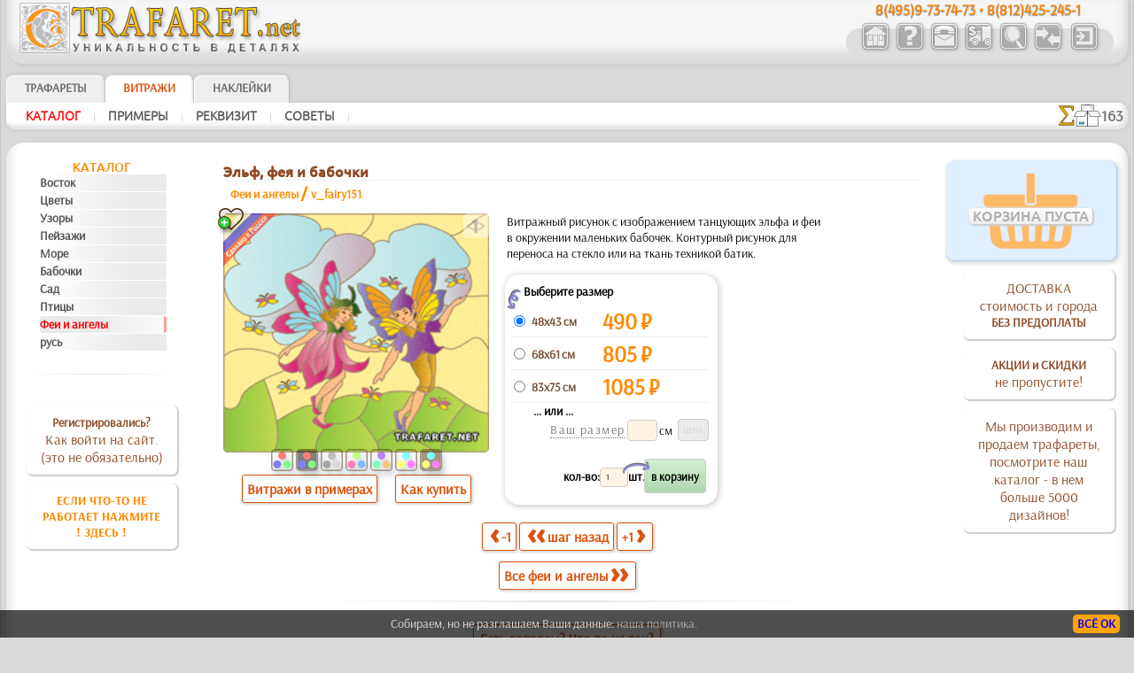

--- FILE ---
content_type: text/html; charset=UTF-8
request_url: https://www.trafaret.net/?card=traf&id=492&id_item=4485
body_size: 12447
content:

	
<!DOCTYPE HTML PUBLIC "-//W3C//DTD HTML 4.01 Transitional//EN" "http://www.w3.org/TR/html4/loose.dtd">
<HTML lang="ru" style="overflow-y: scroll;">
<HEAD>
<META http-equiv="Content-Type" content="text/html; charset=utf-8">
<meta name="viewport" content="width=device-width, initial-scale=1, user-scalable=0">
<TITLE>Эльф, фея и бабочки :: Витражный рисунок с изображением танцующих эльфа и феи в окружении маленьких бабочек. Контурный рису :: купить с доставкой без предоплаты (многоразовый из пластика)</TITLE>

<link rel='alternate' type='application/rss+xml' title='Новость Магазина Трафаретов от ' href='https://www.trafaret.net/rss/'>
<style type='text/css'>
.bigsym {
	font-family:Ubuntu-M, sans-serif;
	font-size: 2em;
	line-height: 0;
	vertical-align: baseline;
	position: relative;
	top: 0.1em;
	margin: 0 3px 0 3px;
}
.lar:before {
	content:'\2039';
}
.dlar:before {
	content:'\2039\2039';
}
.rar:after {
	content:'\203A';
}
.drar:after {
	content:'\203A\203A';
}
</style>
<link rel='apple-touch-icon' sizes='180x180' href='/favi/1/apple-touch-icon.png'>
<link rel='icon' type='image/png' sizes='32x32' href='/favi/1/favicon-32x32.png'>
<link rel='icon' type='image/png' sizes='16x16' href='/favi/1/favicon-16x16.png'>
<link rel='manifest' href='/favi/1/site.webmanifest'>
<link rel='mask-icon' href='/favi/1/safari-pinned-tab.svg' color='#5bbad5'>
<link rel='shortcut icon' href='/favi/1/favicon.ico'>
<meta name='msapplication-TileColor' content='#da532c'>
<meta name='msapplication-config' content='/favi/1/browserconfig.xml'>
<meta name='theme-color' content='#ffffff'>
<META HTTP-EQUIV='Content-language' content ='ru'>
<link rel='sitemap' type='application/xml' title='Sitemap' href='/sitemap_1.xml'>
<link rel='canonical' href='https://www.trafaret.net/?card=traf&id=492&id_item=4485'>



<meta name='description' content='Витражный рисунок с изображением танцующих эльфа и феи в окружении маленьких бабочек. Контурный рисунок для переноса на стекло или на ткань техникой батик. Доставка - вся Россия'><meta name='keywords' content=''>
<meta name='RESOURCE-TYPE' content='Document'>
<meta name='COPYRIGHT' content='Crearte'>
<meta name='OWNER' content='Анисько К.Н., Массальская Н.Б.'>
<meta name='CREATED' content='Alexander Klimushin - alpi.plus@gmail.com'>
<meta name='ADDRESS' content='Москва, Россия'>
<base href='https://www.trafaret.net/'>
<link href='/includes/design/1/work_shop2.css?version=112' type='text/css' rel='stylesheet'>
<link href='/includes/design/1/superfish.css?version=7' type='text/css' rel='stylesheet'>
<link href='/includes/design/1/work_content.css?version=30' type='text/css' rel='stylesheet'>
<link href='/java/ui/css/ui-lightness/jquery-ui-1.8.6.custom.css' rel='stylesheet' type='text/css'>
	<script src='/java/jquery-1.7.2.min.js'></script>
	<script src='/java/jquery.form.js'></script>
	<script src='/java/superclick.js'></script>
	<script src='/java/ui/js/jquery-ui-1.8.6.custom.min.js'></script>
	<script src='/java/tooltip_ajax.js'></script>
	<script src='/java/kaavain.js'></script>
</head>

<body onLoad="status=document.lastModified">
	<div class="selectorLang" style="position:absolute;right:4px;z-index:999;"></div>
<div id='tooltip'></div>
<div id='translateDiv' title='Вопросы и Предложения'></div>

<center>
	
<script>
	$(document).ready(function(){
		var data = 'fun=basketView&id=492&next_page=';
		$('#basketView1, #basketView2, #basketGo, #buttonBasket_header').click(function(){ // переходим к большой корзине
			$('#basketView1, #basketView2').css('pointer-events', 'none');
			$('#basketView1').css('opacity', '0.2');
			$('#basketView1').css('animation', 'none'); 
			$.ajax({
				type: 'POST',
				url: '/includes/modules/modul_basketFull.php',
				data: data,
				success: function(html) {
					$('#content').html(html);
				}
			});
			document.getElementById('content').scrollIntoView({behavior: 'smooth'});
		});
		var width_1 = $(window).width();
		$(window).resize(function(){ // если происходит изменение окна
			var width_resize = $(window).width();
			if (width_1 > 800 && width_resize <= 820) {
				window.location.reload();
			}
		});
		return false;
	});
</script>

<!-- Маленькая кнопочка корзины -->
<div style="display:none;">
<span id="basketGo" class="butcn ico" style="pointer-events: none;cursor: initial;opacity: 0.2;">K</span>
</div>

<!-- Шапка -->
<div class="new_header">
<header>
	<div class="new_header_left">
		<div class="new_logo">
			<a href="?lang=ru" title="Магазин Трафаретов - главная страница">
				<img src="/includes/design/1/im/logo/1/logo.png" style="max-width:100%; height:57px; width:318px;" border="0">
			</a>
		</div>
		
		<div style='margin-bottom: -7px;min-height:21px;' class='new_top_navigator_left'>
			<span class='rule'><a class='nolink' href='tel:+74959737473'>8(495)9-73-74-73</a> &bull; <a class='nolink' href='tel:+78124252451'>8(812)425-245-1</a></span>
		</div>
				<div class="new_top_navigator_left">
			<div class="new_top_navigator_back">
				<div class="new_top_navigator_buttons">
					<a id='navtop_1' href='?id=1&lang=ru' title='Трафареты для стен, декора и росписи'><img src='/includes/design/1/im_buttons/free/home.png' border=0 width=36 height=36 alt='Трафареты для стен, декора и росписи' class='a20' onmouseover="this.className='a100';" onmouseout="this.className='a20';"></a><a id='navtop_40' href='?id=40&lang=ru' title='О Магазине Трафаретов'><img src='/includes/design/1/im_buttons/free/help.png' border=0 width=36 height=36 alt='О Магазине Трафаретов' class='a20' onmouseover="this.className='a100';" onmouseout="this.className='a20';"></a><a id='navtop_41' href='?id=41&lang=ru' title='Где купить трафареты и наклейки'><img src='/includes/design/1/im_buttons/free/contacts.png' border=0 width=36 height=36 alt='Где купить трафареты и наклейки' class='a20' onmouseover="this.className='a100';" onmouseout="this.className='a20';"></a><a id='navtop_43' href='?id=43&lang=ru' title='Трафареты для декора стен: купить с доставкой'><img src='/includes/design/1/im_buttons/free/auto.png' border=0 width=36 height=36 alt='Трафареты для декора стен: купить с доставкой' class='a20' onmouseover="this.className='a100';" onmouseout="this.className='a20';"></a><a id='navtop_377' href='?id=377&lang=ru' title='Поиск'><img src='/includes/design/1/im_buttons/free/find.png' border=0 width=36 height=36 alt='Поиск' class='a20' onmouseover="this.className='a100';" onmouseout="this.className='a20';"></a><a style='cursor: pointer;' id='link_forum' href='http://forum.trafaret.net/' title='Форум'><img src='/includes/design/1/im_buttons/free/forum.png' border=0 width=36 height=36 alt='Форум' class='a20' onmouseover="this.className='a100';" onmouseout="this.className='a20';"></a>					<span id="buttonLogin"><script type='text/javascript'>
		$(document).ready(function(){
			$('.button_input').click(function(){
				$.ajax({
					type: 'POST',
					url: '/includes/modules/modul_input.php',
					success: function(html) {
						$('#content').html(html);
					}
				});
			});
		return false;
		});
	</script><a style='cursor: pointer;' title='Вход'><img src='/includes/design/1/im_buttons/free/input.png' width='36' height='36' border=0 alt='Вход' class='a20 button_input' onmouseover="this.className='a100';" onmouseout="this.className='a20';"></a></span>
					<div id="buttonBasket_header" title="Всего товаров" style="width: 64px; background: url(/includes/design/1/im_buttons/free/2basket2wne1.png);">
						<div class="numbas" id="basketMobNumAll"></div>
					</div>
				</div>
			</div>	
		</div>
	</div>
	
	<div class="new_top_navigator">
		
		<div style='position: absolute;margin-left: 2.4em;'>
			<span class='rule'><a class='nolink'>8(495)9-73-74-73 &bull; 8(812)425-245-1</a></span>
		</div>
				<div class="new_top_navigator_back">
			<div class="new_top_navigator_buttons">
				<a id='navtop_1' href='?id=1&lang=ru' title='Трафареты для стен, декора и росписи'><img src='/includes/design/1/im_buttons/free/home.png' border=0 width=36 height=36 alt='Трафареты для стен, декора и росписи' class='a20' onmouseover="this.className='a100';" onmouseout="this.className='a20';"></a><a id='navtop_40' href='?id=40&lang=ru' title='О Магазине Трафаретов'><img src='/includes/design/1/im_buttons/free/help.png' border=0 width=36 height=36 alt='О Магазине Трафаретов' class='a20' onmouseover="this.className='a100';" onmouseout="this.className='a20';"></a><a id='navtop_41' href='?id=41&lang=ru' title='Где купить трафареты и наклейки'><img src='/includes/design/1/im_buttons/free/contacts.png' border=0 width=36 height=36 alt='Где купить трафареты и наклейки' class='a20' onmouseover="this.className='a100';" onmouseout="this.className='a20';"></a><a id='navtop_43' href='?id=43&lang=ru' title='Трафареты для декора стен: купить с доставкой'><img src='/includes/design/1/im_buttons/free/auto.png' border=0 width=36 height=36 alt='Трафареты для декора стен: купить с доставкой' class='a20' onmouseover="this.className='a100';" onmouseout="this.className='a20';"></a><a id='navtop_377' href='?id=377&lang=ru' title='Поиск'><img src='/includes/design/1/im_buttons/free/find.png' border=0 width=36 height=36 alt='Поиск' class='a20' onmouseover="this.className='a100';" onmouseout="this.className='a20';"></a><a style='cursor: pointer;' id='link_forum' href='http://forum.trafaret.net/' title='Форум'><img src='/includes/design/1/im_buttons/free/forum.png' border=0 width=36 height=36 alt='Форум' class='a20' onmouseover="this.className='a100';" onmouseout="this.className='a20';"></a>				<span id="buttonLogin" style="display:inline-block; min-width:39px;"><script type='text/javascript'>
		$(document).ready(function(){
			$('.button_input').click(function(){
				$.ajax({
					type: 'POST',
					url: '/includes/modules/modul_input.php',
					success: function(html) {
						$('#content').html(html);
					}
				});
			});
		return false;
		});
	</script><a style='cursor: pointer;' title='Вход'><img src='/includes/design/1/im_buttons/free/input.png' width='36' height='36' border=0 alt='Вход' class='a20 button_input' onmouseover="this.className='a100';" onmouseout="this.className='a20';"></a></span>
			</div>
		</div>	
	</div>
</header>
</div>


<!-- Горизонтальный навигатор -->				
<div class="new_mid_menu">
<nav>
	<!-- первый уровень горизонтального навигатора -->
	<div class="new_mid_menu_level1" style="max-height:40px;">
	<div id="wishlist" class="wlbut" style="display:none;"><a href="/?fun=wishlist&nextPageSearch=%2F%3Fcard%3Dtraf%26id%3D492%26id_item%3D4485"><img src="im/heartgowl.svg" width=28 height=25 style='margin:2px;animation: blinkingText 3s infinite;'><span id="wlcount" style="position: absolute; top: -5px; left: -10px; padding: 3px; border-radius: 12px; width: 14px; height: 14px; display: flex; justify-content: center; align-items: center; font-size: 13px; line-height: 15px; font-weight: 800; background-color: #258700; color: #fff;box-shadow: 1px 1px 3px rgba(34, 60, 80, 0.5);">0</span></a></div>
			
		<div class="new_nav_top">
			<a href="?id=2&lang=ru" title="Трафареты для декора, покраски, стен и ремонта. Более 5000 вариантов. Трафареты узоров, трафареты бабочек, трафареты букв - купить можно с доставкой и самовывозом по всей России.">
				ТРАФАРЕТЫ			</a>
		</div>

		
		<div class="new_nav_top_a">
			<a href="?id=460&lang=ru" title="Витражные рисунки (трафареты для витражей). Магазин, производство, доставка по Москве, Росси и СНГ.">
				Витражи			</a>
		</div>

		
		<div class="new_nav_top">
			<a href="?id=515&lang=ru" title="Производство и продажа декоративных интерьерных наклеек типа ДЕКОРЕТТО. Каталог с ценами и размерами. Заказ и доставка по России и СНГ.">
				Наклейки			</a>
		</div>

					<!--td width=100% background="/includes/design//im/new_nav/back-top1.png" align="right">
				<div id="welcome" style="width: 290px; text-align: left; color: #ffffff; font-weight: bold; font-style: italic;">
									</div>
			</td-->
	</div>
	
	<script>
		$(document).ready(function() {
									
			$('#catalog_menu').superclick({
		onShow: function() {
		// keep off screen momentarily
		$(this).css('top','-1000px');

		// calculate position of submenu
		var winWidth = $(window).width();
		var outerWidth = $(this).outerWidth();
		var rightEdge = $(this).offset().left + outerWidth;
		// if difference is greater than zero, then add class to menu item
		if( rightEdge > winWidth ) {
			$(this).addClass('submenu--right');
		}
		// remove top value so menu appears
		$(this).css('top','');
		},
		onHide: function() {
		$(this).removeClass('submenu--right');
		}
			});
			setTimeout(function(){
				$('.level_4').css('display', 'none');
			}, 3000);
			
		});
	</script>

		<div id="catalog_menu_place">
		
			<ul id='catalog_menu' class='sf-menu level_0' style='position: absolute;'>
				<li><a href='?id=463&lang=ru'>Кaтaлoг</a>
			<ul class='level_3'>
				<li><a href='?id=470&lang=ru'>Восток</a>
				</li>
				<li><a href='?id=471&lang=ru'>Цветы</a>
				</li>
				<li><a href='?id=472&lang=ru'>Узоры</a>
				</li>
				<li><a href='?id=473&lang=ru'>Пейзажи</a>
				</li>
				<li><a href='?id=476&lang=ru'>Море</a>
				</li>
				<li><a href='?id=477&lang=ru'>Бабочки</a>
				</li>
				<li><a href='?id=487&lang=ru'>Сад</a>
				</li>
				<li><a href='?id=489&lang=ru'>Птицы</a>
				</li>
				<li><a href='?id=492&lang=ru'>Феи и ангелы</a>
				</li>
				<li><a href='?id=512&lang=ru'>русь</a>
				</li>
			</ul>
				</li>
				<li><a href='?id=464&lang=ru'>Примеры</a>
			<ul class='level_3'>
				<li><a href='?id=481&lang=ru'>Витражи</a>
				</li>
				<li><a href='?id=509&lang=ru'>Батик</a>
				</li>
			</ul>
				</li>
				<li><a href='?id=465&lang=ru'>Реквизит</a>
			<ul class='level_3'>
				<li><a href='?id=493&lang=ru'>Краски витражные</a>
			<ul class='level_4'>
				<li><a href='?id=482&lang=ru'>Контуры</a>
				</li>
				<li><a href='?id=494&lang=ru'>Наборы</a>
				</li>
				<li><a href='?id=495&lang=ru'>Отдельные краски</a>
				</li>
			</ul>
				</li>
				<li><a href='?id=496&lang=ru'>Краски для батика</a>
				</li>
				<li><a href='?id=497&lang=ru'>Прочее</a>
				</li>
			</ul>
				</li>
				<li><a href='?id=483&lang=ru'>Советы</a>
			<ul class='level_3'>
				<li><a href='?id=484&lang=ru'>Витражи в примерах</a>
			<ul class='level_4'>
				<li><a href='?id=485&lang=ru'>Просто витраж</a>
				</li>
				<li><a href='?id=486&lang=ru'>Витраж вертикаль</a>
				</li>
			</ul>
				</li>
				<li><a href='?id=502&lang=ru'>Батик в примерах</a>
			<ul class='level_4'>
				<li><a href='?id=510&lang=ru'>Малый рисунок</a>
				</li>
			</ul>
				</li>
			</ul>
				</li>
			</ul>	</div>
		

	<!-- второй уровень горизонтального навигатора и новинок -->
	<div class="new_mid_menu_level2">
		
				<div class="new_mid_menu_level2_block">
			<a href='?id=463&lang=ru' class=menu_mid_active title='' style='min-height: 19px; white-space: nowrap;'>Кaтaлoг</a><span class=head_menu_mid_sep>&nbsp;&nbsp;|&nbsp;&nbsp;</span><a href='?id=464&lang=ru' class=menu_mid title='' style='min-height: 19px; white-space: nowrap;'>Примеры</a><span class=head_menu_mid_sep>&nbsp;&nbsp;|&nbsp;&nbsp;</span><a href='?id=465&lang=ru' class=menu_mid title='' style='min-height: 19px; white-space: nowrap;'>Реквизит</a><span class=head_menu_mid_sep>&nbsp;&nbsp;|&nbsp;&nbsp;</span><a href='?id=483&lang=ru' class=menu_mid title='Как сделать витражный рисунок' style='min-height: 19px; white-space: nowrap;'>Советы</a><span class=head_menu_mid_sep>&nbsp;&nbsp;|&nbsp;&nbsp;</span>		</div>
		
		<div id="items_new_block" style="float: right; border: 0px solid #ff0000;">
					<!-- вывод новинок -->
			<div style="position: relative;float: left;display: flex;align-items: center;gap: 3px;padding: 2px 5px 0px 0px;">
				<div style="height: 25px;"><img src='/images/sigmaall.svg' height=100% width=auto></div> <div class="new_items_all">163</div>
			</div>
			<div style="text-align: right;padding-right: 12px;height:28px;align-items: center;gap: 3px;display:none;">
				<div style='height:20px;'><img src='/images/justnew.svg' height=100% width=auto></div>
				<div>
					<a href='?fun=new_vtr_days&lang=ru' class=new_items_days>30 дней: 0</a>									</div>
			</div>
				</div>
	</div>
</nav>
</div>

<!-- Основное поле содержимого -->
<div class="colls_main">
	<!-- Левая колонка -->
	<div class="col_left">
		<nav>
		<div class='new_header_menu'><a href='?id=463&lang=ru' class=header_menu>Кaтaлoг</a></div>
<div style='width:183px;'>
	<div style='width:140px;text-align:left;margin-bottom:1px;'>
		<span style='display:block;overflow:hidden;min-height:19px;' class=menu_left><a href='?id=470&lang=ru' class=menu_left title='' style='min-height: 19px; white-space: nowrap;'>Восток</a>
		</span>
	</div>
	<div style='width:140px;text-align:left;margin-bottom:1px;'>
		<span style='display:block;overflow:hidden;min-height:19px;' class=menu_left><a href='?id=471&lang=ru' class=menu_left title='' style='min-height: 19px; white-space: nowrap;'>Цветы</a>
		</span>
	</div>
	<div style='width:140px;text-align:left;margin-bottom:1px;'>
		<span style='display:block;overflow:hidden;min-height:19px;' class=menu_left><a href='?id=472&lang=ru' class=menu_left title='' style='min-height: 19px; white-space: nowrap;'>Узоры</a>
		</span>
	</div>
	<div style='width:140px;text-align:left;margin-bottom:1px;'>
		<span style='display:block;overflow:hidden;min-height:19px;' class=menu_left><a href='?id=473&lang=ru' class=menu_left title='' style='min-height: 19px; white-space: nowrap;'>Пейзажи</a>
		</span>
	</div>
	<div style='width:140px;text-align:left;margin-bottom:1px;'>
		<span style='display:block;overflow:hidden;min-height:19px;' class=menu_left><a href='?id=476&lang=ru' class=menu_left title='' style='min-height: 19px; white-space: nowrap;'>Море</a>
		</span>
	</div>
	<div style='width:140px;text-align:left;margin-bottom:1px;'>
		<span style='display:block;overflow:hidden;min-height:19px;' class=menu_left><a href='?id=477&lang=ru' class=menu_left title='' style='min-height: 19px; white-space: nowrap;'>Бабочки</a>
		</span>
	</div>
	<div style='width:140px;text-align:left;margin-bottom:1px;'>
		<span style='display:block;overflow:hidden;min-height:19px;' class=menu_left><a href='?id=487&lang=ru' class=menu_left title='' style='min-height: 19px; white-space: nowrap;'>Сад</a>
		</span>
	</div>
	<div style='width:140px;text-align:left;margin-bottom:1px;'>
		<span style='display:block;overflow:hidden;min-height:19px;' class=menu_left><a href='?id=489&lang=ru' class=menu_left title='' style='min-height: 19px; white-space: nowrap;'>Птицы</a>
		</span>
	</div>
	<div style='width:140px;text-align:left;margin-bottom:1px;'>
		<span style='display:block;overflow:hidden;min-height:19px;' class=menu_left><a href='?id=492&lang=ru' class=menu_left_active title='' style='min-height: 19px; white-space: nowrap;'>Феи и ангелы</a>
		</span>
	</div>
	<div style='width:140px;text-align:left;margin-bottom:1px;'>
		<span style='display:block;overflow:hidden;min-height:19px;' class=menu_left><a href='?id=512&lang=ru' class=menu_left title='' style='min-height: 19px; white-space: nowrap;'>русь</a>
		</span>
	</div>
</div>
<br>
<hr class='hr_0' style='height:1px; width:85%;'>		</nav>
		<br>
				
	<div class='banner_modul'><span class='modul_text'><a href='?id=167&lang=ru' class=modul_text target=_blank><b>Регистрировались?</b><br>
Как войти на сайт.<br>(это не обязательно)</a>
		</span>
	</div>
	<div class='banner_modul'><span class='modul_text'><a href='?id=586&lang=ru' class=modul_text><span class='card_head'>
ЕСЛИ ЧТО-ТО НЕ<br>
РАБОТАЕТ НАЖМИТЕ<br>
! ЗДЕСЬ !
</span>
</a>
		</span>
	</div>	</div>
	
	<!-- Правая колонка -->
	<div class="col_right">
		<div class="right">
			<div id="smallBasket" style="margin-left: -6px;">
	<div class='basket_small shadow'><div style='background: url(images/scartb.png) center no-repeat; height: 55px; padding-top: 38px;'><span class='head_basket'>&nbsp;Корзина пуста&nbsp;</span></div></div></div>
						
	<div class='banner_modul'><span class='modul_text'><a href='?id=123&lang=ru' class=modul_text>ДОСТАВКА<br>стоимость и города<br><b>БЕЗ ПРЕДОПЛАТЫ</b></a>
		</span>
	</div>
	<div class='banner_modul'><span class='modul_text'><a href='?id=623&lang=ru' class=modul_text><b>АКЦИИ и СКИДКИ</b><br>не пропустите!</a>
		</span>
	</div>
	<div class='banner_modul'><span class='modul_text'><a href='?id=2&lang=ru' class=modul_text>Мы производим и продаем трафареты, посмотрите наш каталог - в нем больше 5000 дизайнов!</a>
		</span>
	</div>					</div>

	</div>

	<!-- Центральная колонка -->
	<div class="col_center">
		<div class="main_content" id="content">
		<main>
												
<form method='post' action='/index.php' name='card'>
	<input type='hidden' name='id_item' value='4485'>
	<input type='hidden' name='id' value=''>
	<input type='hidden' name='random' value='1766755236'>
	<input type='hidden' name='fun' value='add_to_basket'>
	<input type='hidden' name='size_y_v1' value=''>
	<input type='hidden' name='size_y_v2' value=''>
	<input type='hidden' name='status_x' value='Витраж'>
	<input type='hidden' name='mode' value=''>
	<input type='hidden' name='man_x' value=''>
	<input type='hidden' name='man_y' value=''>
<script type='text/javascript'>
	$(document).ready(function(){ // обрабатываем клик на расчет произвольных размеров
		$('#priceCalculate').click(function(){
			var data = 'action=calc&id=492&art=v_fairy151&id_item=4485&size_x='+$('#size_x').val()+'&w_h='+$('#w_h').val();
			$.ajax({ // запрос на рассчет и вывод стоимости типоразмера 1 исходя из выбранного типа материала
				type: 'POST',
				url: '/includes/modules/modul_calc_item.php',
				data: data,
				success: function(html) {
					$('#preSizes').css('display', 'none'); // прячем селектор размеров
					$('#priceCustom').html(html); // выводим рассчитанные размеры
					$('#selectSize').attr('checked', true); // автоматически отмечаем чекбокс с рассчитанным размером
					$('#numToBasket').css('display', 'none'); // автоматически отмечаем чекбокс с рассчитанным размером
				}
			});
		});
		return false;
	});
</script>

<script>
$(document).ready(function() {
function CloseVideo() {
	$('#vclose').fadeOut(400);
	$('#prod_vid').fadeOut(800);
	setTimeout(function() {
		$('#prod_vid').html('');
		$('.product_img_place_old img').css('display','initial');
	}, 800);
}
var ViDs = document.getElementById('cardItem_right').getElementsByClassName('p_vid');
Array.from(ViDs).forEach((row, index) => {
	row.addEventListener('click', () => {
		$('.product_img_place_old img').css('display','none');
		$('#vclose').fadeIn(1000);
		$('#prod_vid').fadeIn(900).html('<video id=\'video\' autoplay muted controls width=\'300\' height=\'300\' style=\'border-radius: 5px;\'><source src=\'/includes/design/1/vid/' + row.getAttribute('filename') + '.mp4\' type=\'video/mp4\'></video>');
		if (($(window).width() < 1004) && ($(window).width() > 800) || ($(window).width() < 601)) {
			document.getElementById('cardItem_left').scrollIntoView({behavior: 'smooth'});
		}
		document.getElementById('video').addEventListener('ended', CloseVideo);
	});
});
$('body').on('click', '#vclose', CloseVideo);
var iDs = document.getElementsByClassName('wl');
Array.from(iDs).forEach((row, index) => {
	row.addEventListener('click', () => {
		var data = 'inWL='+row.getAttribute('iid');
		$.ajax({
			type: 'POST',
			url: '/includes/WishList.php?',
			data: data,
			success: function(result) {
				const todo = JSON.parse(result);
				document.getElementById('wlcount').innerHTML = todo.count;
				pic = document.getElementById(row.getAttribute('iid'));
				pic.src = 'im/heart' + todo.action + '.svg';
				pic.title = todo.title;
				if (todo.action) {
					$(row).css('transform','scale(1)');
					$(row.getElementsByClassName('real-hint')).fadeIn(function() {pic.title = '';}).delay(1500).fadeOut(2000,function() {pic.title = todo.title;$(row).css('transform','')});
				}
				if (todo.count) {
					$('#wishlist').fadeIn().animate({right: '20px'}).animate({right: '10px'});
				} else {
					$('#wishlist').fadeOut();
				}
			}
		});
	});
});
$('#filters').on('click', '.wlbut', function () {
	$('.product_img_place_old_img').css('filter',$(this).attr('fID'));
	if (($(window).width() < 1004) && ($(window).width() > 800) || ($(window).width() < 601)) {
		document.getElementById('cardItem_left').scrollIntoView({behavior: 'smooth'});
	}
});
});
</script>

<div id='cardItem_main' style='width: auto; height: auto; border: 0px solid #000000; overflow: hidden;'>
<article>
	<div itemscope itemtype='http://schema.org/Product' style='margin: 0px auto; border: 0px solid #000fff; overflow: hidden; max-width: 860px;'>
		<div>
		<h1 class='item_card_header' style='margin-bottom: 5px; text-transform: none;' itemprop='name'>Эльф, фея и бабочки</h1>
		</div><div>
		<h2 style='text-align: left; margin-left: 18px;'>
            <a title='Феи и ангелы' href='https://www.trafaret.net/?id=492' class='header_menu'>
                <span itemprop='category'>Феи и ангелы</span>
            </a> / <span itemprop='productID'>v_fairy151</span>
		</h2>
		</div>
		<div id='cardItem_left'>
			<div class='product_img_place_old' style='min-height:207px;margin-bottom:20px;'>
			<div class='pip_old_layers' id='filters' style='bottom:-25px;top:auto;width:100%;text-align:center;z-index:9999;'><img class='wlbut' fID='none' style='position:initial;' src='images/cfil0.svg' height=25px>&nbsp;<img class='wlbut' fID='saturate(1.5) invert(1) hue-rotate(180deg)' style='position:initial;' src='images/cfil2a.svg' height=25px>&nbsp;<img class='wlbut' fID='grayscale(1)' style='position:initial;' src='images/cfil1.svg' height=25px>&nbsp;<img class='wlbut' fID='hue-rotate(90deg)' style='position:initial;' src='images/cfil3.svg' height=25px>&nbsp;<img class='wlbut' fID='hue-rotate(-90deg)' style='position:initial;' src='images/cfil5.svg' height=25px>&nbsp;<img class='wlbut' fID='hue-rotate(180deg)' style='position:initial;' src='images/cfil4.svg' height=25px>&nbsp;<img class='wlbut' fID='invert(1)' style='position:initial;' src='images/cfil2.svg' height=25px></div>
			<div class='wlbut wl' iid='4485'><img title='Добавить в Избранное' id='4485' src='im/heart0.svg' width=29 height=25 style='margin:2px;'><div class='real-hint' style='width: 185px;'><div style='display:flex;align-items: center;'><div>Добавлено в избранное - оно под сердечком вверху-справа.</div><div style='display:unset'><img src='im/wlsam.svg' width=40px height=40px></div></div></div></div>
                <img src='https://www.trafaret.net/includes/goods/1/im_pub/vectors/vitraj/cat_type/big/v_fairy151_l.png?v=12'  border='0' alt='Эльф, фея и бабочки' title='Эльф, фея и бабочки' style='max-width:100%; height:auto; width: 100%\9;' itemprop='image' class='product_img_place_old_img'>
                <span class=stiker data-tooltip='Однослойный трафарет - простой вариант. Один лист: прикладываете, красите, снимаете - готово!' style='border-bottom: none;animation:none;'><span class='ico pip_old_layers' style='border-radius: 5px;background: #ffffffdb;padding: 0px 4px;'>&#x61;</span></span>
				<span class=stiker data-tooltip='Трафарет любого размера (включая Ваш собственный) доставим <b>без предоплаты</b> в любой город России. Срок изготовления 1-2 дня.' style='border-bottom: none;animation:none;'><img class='pip_old_layers' style='left:0;' width='60px' height='60px' src=/images/1/madein60.png></span>
                
				<div id='vclose' style='display:none;'></div>
				<div id='prod_vid' style='display:none;'></div>
            </div>
			<div class='card_instr_head' style='display: inline-flex; justify-content: space-evenly; width: 100%; padding-top:5px;'>
				<div class='butfr'>
				<div style='font-size: inherit;'></div>
				<div style='display: inline-block;width: 100%;'><a href='?id=484&lang=ru' class='butcn' style='width: 100%; display: block; margin-top: -20px; padding-top: 20px; z-index: 98; position: relative;'>Витражи в примерах</a></div>
				</div>
				<div class='butfr'><div style='font-size: inherit;'></div>
<div style='display: inline-block;width: 100%;'><a href='?id=129' class='butcn' style='width: 100%; display: block; margin-top: -20px; padding-top: 20px; z-index: 98; position: relative;'>Как купить</a></div></div>
			</div>
		</div>
		<div id='cardItem_right'>
			<div id='cardItem_header'>
		</div>
		<div itemprop='description' class='card_td_1b'>Витражный рисунок с изображением танцующих эльфа и феи в окружении маленьких бабочек. Контурный рисунок для переноса на стекло или на ткань техникой батик.</div>
		
		<!-- блок, включающий в себя селектор размеров и блок реквизита -->
		<div id='cardItem_select_size_rekvizit'>
			<div class='item_card_selector_sizes' style='float: left;'>
					<div>
						<div id='headSizes'><div class='ico' style='top: 10px;transform: scale(-1, 1) rotate(80deg);margin: -8px -5px -4px 0;'>Z</div>Выберите размер</div>
						<div id='preSizes' class='card_small_txt' style='text-align: left;'>
							<div style='position: absolute;left: 40px;right: 40px;top: 0;bottom: 0;display: none;align-items: center;z-index: 10;text-align: center;line-height: 1.1em;font-weight: 800;font-size: large;color: #dcdcdc;transform: rotate(-30deg);'></div>
							<div style='position: relative;z-index: 20;'>							<label><div itemprop='offers' itemscope itemtype='http://schema.org/Offer' class='choice' style='border-bottom: 1px solid #eeeeee;'>
											<div style='width: 20px; float: left;'><link itemprop='availability' href='http://schema.org/InStock'><input class=radio type=radio name=size_y value=price_2 checked></div>
											<div class='price' style='width: 80px; float: left;'><span itemprop='sku'>48x43&thinsp;см</span></div>
											<div class='catalog_valute' style='white-space: nowrap;'><span itemprop='price' style='font-size: inherit;'>490</span>&thinsp;&#8381;<meta itemprop='priceCurrency' content='RUB'></div>
										</div></label>							<label><div itemprop='offers' itemscope itemtype='http://schema.org/Offer' class='choice' style='border-bottom: 1px solid #eeeeee;'>
											<div style='width: 20px; float: left;'><link itemprop='availability' href='http://schema.org/InStock'><input class=radio type=radio name=size_y value=price_3></div>
											<div class='price' style='width: 80px; float: left;'><span itemprop='sku'>68x61&thinsp;см</span></div>
											<div class='catalog_valute' style='white-space: nowrap;'><span itemprop='price' style='font-size: inherit;'>805</span>&thinsp;&#8381;<meta itemprop='priceCurrency' content='RUB'></div>
										</div></label>							<label><div itemprop='offers' itemscope itemtype='http://schema.org/Offer' class='choice' style='border-bottom: 1px solid #eeeeee;'>
											<div style='width: 20px; float: left;'><link itemprop='availability' href='http://schema.org/InStock'><input class=radio type=radio name=size_y value=price_4></div>
											<div class='price' style='width: 80px; float: left;'><span itemprop='sku'>83x75&thinsp;см</span></div>
											<div class='catalog_valute' style='white-space: nowrap;'><span itemprop='price' style='font-size: inherit;'>1085</span>&thinsp;&#8381;<meta itemprop='priceCurrency' content='RUB'></div>
										</div></label>
							</div>
						</div>
						<div style='text-align: right;' id='buttonCalc'>

							<script type='text/javascript'>
								function isValidSize(num, min, max) { // функция проверки валидности введенного размер (только цифры и не выходит за рамки - возвращается true)
//									if ((num != '') && ((/[a-zA-Zа-яА-Я]/).test(num) || num.length < min || num.length > max)) { //так было
									if ((num != '') && (num.length < min || num.length > max)) {
										return false;
									} else {
										return true;
									}
								}
								$(document).ready(function(){ // включаем и выключаем кнопку рассчета размера в зависимости от того, введено что либо в поле размера или нет
									$('#priceCalculate').attr('disabled', true);
									$('#priceCalculate').css('background', '#ebebeb');
									$('#priceCalculate').css('color', '#dbdbdb');
									$('#priceCalculate').css('cursor', 'no-drop');
									$('#size_x').bind('click keyup change', function(){
										if (isValidSize($('#size_x').val(), 1, 3) == true) {
											var data = 'itemID=4485&sizeWuser='+$('#size_x').val();
											$.ajax({ // запрос проверка на лимит размера
												type: 'POST',
												url: '/includes/modules/checkLimitSize.php',
												data: data,
												success: function(html) {
													//alert(html);
													if (html.substring(0,2) == '<d') {
														$('#preSizes, #orSizes').css('display', 'none'); // прячем селектор размеров и слово ИЛИ
														$('#priceCustom').html(html); // выводим рассчитанные размеры
														$('#selectSize').attr('checked', true); // автоматически отмечаем чекбокс с рассчитанным размером
														$('#numToBasket').css('display', 'none'); // скрываем кнопку в корзину
														$('#priceCalculate').attr('disabled', false);
														$('#priceCalculate').css('background', '#23a300');
														$('#priceCalculate').css('color', '#ffffff');
														$('#priceCalculate').css('cursor', 'pointer');
													} else {
														$('#priceCustom').html(html); // выводим сообщение о несоответствии лимита
														$('#priceCalculate').attr('disabled', true);
														$('#priceCalculate').css('background', '#ebebeb');
														$('#priceCalculate').css('color', '#dbdbdb');
														$('#priceCalculate').css('cursor', 'no-drop');
													}
												}
											});
										} else {
											$('#priceCustom').html('<div style=\'text-align: center; padding: 2px; border-radius: 4px; color: #fff; background: #dc510a; font-weight: 800;\'>Слишком большой размер!</div>');
											$('#priceCalculate').attr('disabled', true);
											$('#priceCalculate').css('background', '#ebebeb');
											$('#priceCalculate').css('color', '#dbdbdb');
											$('#priceCalculate').css('cursor', 'no-drop');
										}
									});
									return false;
								});
							</script>

							<input type='hidden' id='price_x' name='price_x' value=''>
							<input type='hidden' id='card' name='card' value='traf'>
							<input type='hidden' id='w_h' name='w_h' value='w' checked>
							<div id='orSizes' style='text-align:center; width:40%; font-weight:600;'><span>... или ...</span></div>
							<div style='display: inline-flex;align-items: center;'><span class=stiker data-tooltip='•• <b>Для заказа трафарета своим размером</b> ••<br>1. Введите ОДНО число - первое.<br>2. Нажмите <b>[ЦЕНА]</b> - посчитается стоимость.<br>3. Нажмите кнопку <b>[ВЫБИРАЮ ЭТОТ]</b>.<br>4. Выберите тип и положите трафарет в корзину.<br>5. Продолжайте покупки или оформляйте заказ.'>Ваш размер</span>
							&nbsp;
							<input type='tel' autocomplete='off' style='height:22px;text-align:center;font-weight:800;' id='size_x' name='size_x' size='3' value=''>&thinsp;см
							&nbsp;
							<input type='button' id='priceCalculate' value='цена' style='cursor: default; background: #23a300; color: #ffffff; border-radius: 4px; padding: 5px; text-transform: uppercase; font-weight: 800;' name='submit_calc'></div>
					</div>
					<div id='priceCustom'></div>
							<script>
								$(document).ready(function(){
									$('#toBasket').click(function(){ // обрабатываем клик по кнопке покладания в корзину
										//alert('dfgj');
										$('#toBasketPlace').html('<img src=images/bloader.gif>');
										if ($('#size_y').val() == undefined) {
											trSize = document.card.size_y;
											var sizey;
											for (i = 0; i < trSize.length; i++) {
												if (trSize[i].checked) {
													sizey = trSize[i].value;
													break;
												}
											}
										} else {
											var sizey = $('#size_y').val();
										}
										var data = 'id=492&id_item=4485&fun=add_to_basket&size_x='+$('#size_x').val()+'&size_y='+sizey+'&price_x='+$('#price_x').val()+'&w_h='+$('#w_h').val()+'&strz_pack=&num='+$('#num').val();
										//alert(data);
										$.ajax({
											type: 'POST',
											url: '/includes/modules/modul_toBasket.php',
											data: data,
											success: function(html) {
												//alert(html);
												window.location = window.location.href='https://www.trafaret.net/?id=492&next_page=&lang=ru';
											}
										});
									});
									return false;
								});
							</script>
							<div class='card_td_1' style='text-align: right; white-space: nowrap;'>
								<div id='numToBasket'>
									<input type=hidden name=calc_yes value=''>
									кол-во: <input type='number' pattern='\d*' min='1' oninput="validity.valid||(value='1');" class='input_2' id='num' name='num' value='1'> шт.<span id='toBasketPlace'><div class='ico' style='margin-left:-25px;'>X</div><input type='button' id='toBasket' value='в корзину' class='buttonNew2' name=submit_basket title='положить в корзину и купить'></span>
								</div>
							</div>
						</div>
			</div>
			<div>
			
						</div>
					</div>
				</div>
				<div style='display:inline-block;'>

					<div>
			</div>
		</div>
	</div>
</article>
</div><!-- End of schema.org -->
<center>
	<div style='margin-top: 18px;'>
	<a title='Предыдущий :  - Фея на утке' class='butfr butcn' href='/?card=traf&id=492&id_item=4486'><span class='lar bigsym'></span>-1</a>
	<a class='butfr butcn' href='javascript:history.back()'><span class='dlar bigsym'></span>шаг назад</a>
	<a title='Следующий :  - Эльф на грибе' class='butfr butcn' href='/?card=traf&id=492&id_item=4484'>+1<span class='rar bigsym'></span></a>
	</div>
	<div class='butfr' style='margin-top: 18px; display: inline-block;'>
	<a title='Феи и ангелы' href='https://www.trafaret.net/?id=492' class='butcn'>Все  феи и ангелы<span class='drar bigsym'></span></a>
	</div>
</center>
</form>

<div id='debug'></div>		</main>
		</div>

		<div class="menu_bot"></div>
		<hr class="hr_0" width="70%">
		<div>
		<footer>
				<a id="translateOpen" class="butcn" title=""><div class="butfr" style="margin-top: 18px; margin-bottom: 10px; display: inline-block;">
Есть вопросы? Что-то не так?<br>Нажмите здесь, скажите нам!
</div></a>
<p></p>
<div style='max-width:500px;'>
<a href='/' class='butcn' style='white-space:nowrap;' title='Магазин трафаретов'><span class="butfr dline">ГЛАВНАЯ</span></a> 
<a href='?id=40&lang=ru' class='butcn' style='white-space:nowrap;' title='Что такое трафареты для декора'><span class="butfr dline">О НАС</span></a> 
<a href='?id=41&lang=ru' class='butcn' style='white-space:nowrap;' title='Как купить трафареты для стен'><span class="butfr dline">КОНТАКТЫ</span></a> 
<a href='?id=43&lang=ru' class='butcn' style='white-space:nowrap;' title='Трафареты с доставкой'><span class="butfr dline">ДОСТАВКА И ОПЛАТА</span></a> 
<a href='?id=377&lang=ru' class='butcn' style='white-space:nowrap;' title='Найти нужный трафарет'><span class="butfr dline">ПОИСК</span></a>
</div>
<p class='rule'>
<span class='ico' style='color: inherit; text-shadow: inherit;'>~</span> <a class='nolink' href='tel:+74959737473'>8(495)9-73-74-73</a> • <a class='nolink' href='tel:+74951283242'>8(495)128-3242</a> • <a class='nolink' href='tel:+78124252451'>8(812)425-245-1</a></p>
<a title="Свяжитесь с нами по WhatsApp" href='whatsapp://send?text=У%20меня%20вопрос%20по%20трафаретам!&phone=+74951283242&abid=+74951283242' target="_blank"><img src="images/whatsapp.png" style="width:48px;height:48px;"><img src="images/wapptxt.png" style="width:9px;height:48px;"></a>
<a title="Наш Телеграм-канал: советы и примеры" href='https://t.me/trafaret_net'><img src="/includes/design/1/im/telegram_trafaret.png" style="width:48px;height:48px;"></a>
<a href="https://www.instagram.com/trafaretnet/?ref=badge" rel="nofollow" class="ig-b- ig-b-48" style="margin: 0px 3px 0px;"><img src="images/instagram_icon48x48.png" width=48 height=48 alt="Магазин трафаретов в Инстаграм"></a>



<div style='margin:5px 0px;'>
<a class='coover_head' href='?id=605&lang=ru'><img style='margin-bottom:7px;' src='images/mirlogo.svg' height='16' width='auto' alt='Оплата картами МИР'> <img src='images/mclogo.svg' height='31' width='auto' alt='Оплата картами Мастер Кард'> <img style='margin-bottom:7px;' src='images/visalogo.svg' height='16' width='auto' alt='Оплата картами Виза'></a> 
<a href='?id=43&lang=ru'><img src="https://www.trafaret.net/images/10rub_31x62.png" border=0 width=62 height=31 alt="Трафареты с оплатой наличными курьеру"></a>
</div>
<!--LiveInternet counter--><script type="text/javascript">
new Image().src = "//counter.yadro.ru/hit?r"+
escape(document.referrer)+((typeof(screen)=="undefined")?"":
";s"+screen.width+"*"+screen.height+"*"+(screen.colorDepth?
screen.colorDepth:screen.pixelDepth))+";u"+escape(document.URL)+
";h"+escape(document.title.substring(0,150))+
";"+Math.random();</script><!--/LiveInternet-->
<!--LiveInternet logo--><a href="//www.liveinternet.ru/click"
target="_blank"><img src="//counter.yadro.ru/logo?26.6"
title="LiveInternet: показано число посетителей за сегодня"
alt="" border="0" width="88" height="15"/></a><!--/LiveInternet-->
<a href="rss/"><img
src="https://www.trafaret.net/bnr/rss.png" border=0 width=14 height=14 alt="RSS Feed - получайте новости мгновенно и ненавязчиво!"></a>		</footer>
		</div>
		<hr class="hr_0" width="70%">
		<div class="copyrights"><div><a href='?id=690&lang=ru#confid'>конфиденциальность</a> • <a href='?id=690'>возврат</a> • <a href='?id=690'>обмен</a></div>
© 2006-2025 дизайн: Наталья М.<br>
код: Александр К.; наполнение: Константин А.
<!-- Yandex.Metrika counter -->
<script type="text/javascript" >
   (function(m,e,t,r,i,k,a){m[i]=m[i]||function(){(m[i].a=m[i].a||[]).push(arguments)};
   m[i].l=1*new Date();
   for (var j = 0; j < document.scripts.length; j++) {if (document.scripts[j].src === r) { return; }}
   k=e.createElement(t),a=e.getElementsByTagName(t)[0],k.async=1,k.src=r,a.parentNode.insertBefore(k,a)})
   (window, document, "script", "https://mc.yandex.ru/metrika/tag.js", "ym");

   ym(86846463, "init", {
        clickmap:true,
        trackLinks:true,
        accurateTrackBounce:true,
        webvisor:true
   });
</script>
<noscript><div><img src="https://mc.yandex.ru/watch/86846463" style="position:absolute; left:-9999px;" alt="" /></div></noscript>
<!-- /Yandex.Metrika counter -->
</div>

	</div>

	<div style="clear: both;"></div>		
			
</div>
	
</center>

<script id="cookiebanner"
src="/java/cookiebanner.min.js"
data-effect="fade"
data-font-family="inherit"
data-bg="rgba(0, 0, 0, 0.69)"
data-linkmsg="наша политика."
data-moreinfo="?id=690#confid"
data-moreinfo-rel="noopener noreferrer nofollow"
data-close-text="ВСЁ ОК"
data-close-style="float:right;cursor:pointer;border-radius:5px;background-color:orange;color:blue;padding:0px 5px;font-weight:900;"
data-message="Собираем, но не разглашаем Ваши данные: ">
</script>

</body>
</html>

--- FILE ---
content_type: text/css
request_url: https://www.trafaret.net/includes/design/1/work_shop2.css?version=112
body_size: 11053
content:
@font-face {
    font-family: ArsICO; /* Гарнитура шрифта */
	font-display: block;
    src: url("/includes/fonts/arsico-v9.eot");
    src: url("/includes/fonts/arsico-v9.eot?#iefix") format("embedded-opentype"),
    url("/includes/fonts/arsico-v9.woff2") format("woff2"),
    url("/includes/fonts/arsico-v9.woff") format("woff"),
    url("/includes/fonts/arsico-v9.ttf") format("truetype");
    font-style: normal;
    font-weight: 300;
}
@font-face {
    font-family: Ubuntu-L; /* Гарнитура шрифта */
	font-display: swap;
    src: url("/includes/fonts/Ubuntu/UbuntuLight.eot");
    src: url("/includes/fonts/Ubuntu/UbuntuLight.eot?#iefix")format("embedded-opentype"),
    url("/includes/fonts/Ubuntu/UbuntuLight.woff") format("woff"),
    url("/includes/fonts/Ubuntu/UbuntuLight.ttf") format("truetype");
    font-style: normal;
    font-weight: normal;
}
@font-face {
    font-family: Ubuntu-R; /* Гарнитура шрифта */
	font-display: swap;
    src: url("/includes/fonts/Ubuntu/UbuntuRegular.eot");
    src: url("/includes/fonts/Ubuntu/UbuntuRegular.eot?#iefix")format("embedded-opentype"),
    url("/includes/fonts/Ubuntu/UbuntuRegular.woff") format("woff"),
    url("/includes/fonts/Ubuntu/UbuntuRegular.ttf") format("truetype");
    font-style: normal;
    font-weight: normal;
}
@font-face {
    font-family: Ubuntu-B; /* Гарнитура шрифта */
	font-display: swap;
    src: url("/includes/fonts/Ubuntu/UbuntuBold.eot");
    src: url("/includes/fonts/Ubuntu/UbuntuBold.eot?#iefix")format("embedded-opentype"),
    url("/includes/fonts/Ubuntu/UbuntuBold.woff") format("woff"),
    url("/includes/fonts/Ubuntu/UbuntuBold.ttf") format("truetype");
    font-style: normal;
    font-weight: normal;
}
@font-face {
    font-family: Ubuntu-M; /* Гарнитура шрифта */
	font-display: swap;
    src: url("/includes/fonts/Ubuntu/UbuntuMedium.eot");
    src: url("/includes/fonts/Ubuntu/UbuntuMedium.eot?#iefix")format("embedded-opentype"),
    url("/includes/fonts/Ubuntu/UbuntuMedium.woff") format("woff"),
    url("/includes/fonts/Ubuntu/UbuntuMedium.ttf") format("truetype");
    font-style: normal;
    font-weight: normal;
}
@font-face {
    font-family: Rex-B; /* Гарнитура шрифта */
	font-display: swap;
    src: url(/includes/fonts/rex_bold.ttf); /* Путь к файлу со шрифтом */
}
@font-face {
    font-family: Arsenal-R; /* Гарнитура шрифта */
	font-display: swap;
    src: url("/includes/fonts/Arsenal/arsenal-v5-latin-ext_latin_cyrillic-ext_cyrillic-regular.eot");
    src: url("/includes/fonts/Arsenal/arsenal-v5-latin-ext_latin_cyrillic-ext_cyrillic-regular.eot?#iefix")format("embedded-opentype"),
    url("/includes/fonts/Arsenal/arsenal-v5-latin-ext_latin_cyrillic-ext_cyrillic-regular.woff") format("woff"),
    url("/includes/fonts/Arsenal/arsenal-v5-latin-ext_latin_cyrillic-ext_cyrillic-regular.woff2") format("woff2"),
	url("/includes/fonts/Arsenal/arsenal-v5-latin-ext_latin_cyrillic-ext_cyrillic-regular.svg#Arsenal") format("svg"),
    url("/includes/fonts/Arsenal/arsenal-v5-latin-ext_latin_cyrillic-ext_cyrillic-regular.ttf") format("truetype");
    font-style: normal;
    font-weight: normal;
}
@font-face {
    font-family: Arsenal-I; /* Гарнитура шрифта */
	font-display: swap;
    src: url("/includes/fonts/Arsenal/arsenal-v5-latin-ext_latin_cyrillic-ext_cyrillic-italic.eot");
    src: url("/includes/fonts/Arsenal/arsenal-v5-latin-ext_latin_cyrillic-ext_cyrillic-italic.eot?#iefix")format("embedded-opentype"),
    url("/includes/fonts/Arsenal/arsenal-v5-latin-ext_latin_cyrillic-ext_cyrillic-italic.woff") format("woff"),
    url("/includes/fonts/Arsenal/arsenal-v5-latin-ext_latin_cyrillic-ext_cyrillic-italic.woff2") format("woff2"),
	url("/includes/fonts/Arsenal/arsenal-v5-latin-ext_latin_cyrillic-ext_cyrillic-italic.svg#Arsenal") format("svg"),
    url("/includes/fonts/Arsenal/arsenal-v5-latin-ext_latin_cyrillic-ext_cyrillic-italic.ttf") format("truetype");
    font-style: normal;
    font-weight: normal;
}
@font-face {
    font-family: Arsenal-B; /* Гарнитура шрифта */
	font-display: swap;
    src: url("/includes/fonts/Arsenal/arsenal-v5-latin-ext_latin_cyrillic-ext_cyrillic-700.eot");
    src: url("/includes/fonts/Arsenal/arsenal-v5-latin-ext_latin_cyrillic-ext_cyrillic-700.eot?#iefix")format("embedded-opentype"),
    url("/includes/fonts/Arsenal/arsenal-v5-latin-ext_latin_cyrillic-ext_cyrillic-700.woff") format("woff"),
    url("/includes/fonts/Arsenal/arsenal-v5-latin-ext_latin_cyrillic-ext_cyrillic-700.woff2") format("woff2"),
	url("/includes/fonts/Arsenal/arsenal-v5-latin-ext_latin_cyrillic-ext_cyrillic-700.svg#Arsenal") format("svg"),
    url("/includes/fonts/Arsenal/arsenal-v5-latin-ext_latin_cyrillic-ext_cyrillic-700.ttf") format("truetype");
    font-style: normal;
    font-weight: normal;
}
* { font-family: Arsenal-R, "Arial Narrow", sans-serif; font-size: 14px; }
.ico {
	font-family: ArsICO;
	font-size: 22px!important;
	font-weight:400!important;
	position: relative;
	display: inline-block;
	height:auto!important;
	text-shadow: 0px 1px 0px #ddd, 0px -1px 0px #666;
	color: #8688d1;
	z-index: 9999;
}
h1, h2, h4 { font-family: Ubuntu-M, "Trebuchet MS", sans-serif; }
h1 { font-size: 20px; margin-top: 4px; margin-bottom: 20px; color: #8E4924; border-bottom: 1px solid #eeeeee; text-transform: uppercase; }
h2 { margin-top:0px;margin-bottom:3px;font-size:16px;color:#FF8A01;background:#fff;}
h4 { margin-top:4px;margin-bottom:4px;font-size:14px;}
a.map { color:#666;text-decoration:none;}
.text { font-size:12px;line-height:14px;text-align:justify;padding:15px;}
.text_advert_block{line-height:14px;}
.text_shedule_block{line-height:14px;padding-left:7px;padding-right:15px;}
a.text_shedule_block{line-height:14px;padding-left:0;padding-right:0;text-decoration:none;color:#555;}
a:hover.text_shedule_block{line-height:14px;color:#000;}
.announce_name{font-family:Arsenal-R, "Arial Narrow", sans-serif;font-weight:700;font-size:14px;padding-top:4px;color:#fff;}
.reply_item2{color:#777;}
.reply_item1{font-weight:700;color:#777;}
.reply_name{color:#49589C;}
.menu_top{font-weight:700;font-size:11px;color:#525353;padding:0 10px 5px;}
a:hover.menu_top_active{font-weight:700;font-size:11px;padding-left:0;color:red;}

.new_mid_menu_level2_block { float: left; font-family: Ubuntu-L, "Trebuchet MS", sans-serif; font-weight:bold; font-size: 14px; text-transform: uppercase; margin: 3px 12px; line-height: 24px; display: block; }
.menu_mid{color:#525353;font-weight:bold;padding-top:5px;}
.head_menu_mid{color:#000;font-family:Arsenal-R, "Arial Narrow", sans-serif;font-size:12px;}
.head_menu_mid_sep{color:#bbb;font-weight:400;font-size:10px;padding-top:5px;}
a.menu_mid{ color:#525353; text-decoration:none; margin: 0px 10px; }
a.menu_mid_active{ color:red; text-decoration:none; margin: 0px 10px; }

.menu_left,.menu_left_2{width:100%;background:url(im/back_left_menu.png);font-weight:700;padding-right:3px;border-radius:3px;}
.menu_left:hover,.menu_left_2:hover{opacity:0.75;}
a.menu_left,a.menu_left_2{padding-left:0;color:#525353;text-decoration:none;display:block;}
a.menu_left_active {
	font-weight: 700;
	background: url(/im/back_left_menu2.png);
	color: red;
	text-decoration: none;
	width: 100%;
	display: block;
	border-right: 8px solid #FA9E9E;
}
.menu_left_2{padding-left:3px;font-weight:400;}
a.menu_left_2{padding-left:8px;}
.menu_left_2_active{width:100%;background:url(im/back_left_menu2.png);padding-left:3px;padding-right:3px;font-weight:400;}
a.menu_left_2_active {
	padding-left: 5px;
	color: red;
	text-decoration: none;
}
a:hover.header_menu{color:blue;text-decoration:none;}
.menu_bot{font-weight:700;font-size:10px;color:#525353;text-align:center;padding:0 10px 5px;}
a:hover.menu_bot_active{font-weight:700;font-size:11px;padding-left:0;color:#000;}
.head_menu_bot_sep{color:#888;font-weight:400;font-size:10px;padding-top:5px;}
.level_next{color:#525353;font-weight:700;font-size:10px;}
a.level_next{padding-left:10px;padding-right:10px;color:#525353;text-decoration:none;}
a.level_next_active{font-size:10px;font-weight:700;padding-left:10px;padding-right:10px;color:red;text-decoration:none;}
.level_next2{color:#525353;}
a.level_next2{padding-left:0;padding-right:15px;color:#525353;text-decoration:none;}
a.level_next2_active{padding-left:0;padding-right:15px;color:red;text-decoration:none;}
.print{font-weight:700;font-size:10px;padding-left:11px;color:#777;}
a.print{font-weight:700;font-size:10px;padding-left:0;color:#777;text-decoration:none;}
a:hover.print{font-weight:700;font-size:10px;padding-left:0;color:#8E4924;}

.news_announce_block { border: 0px solid #000000; text-align: left; margin-left: 10px; overflow: hidden; padding-bottom: 5px; padding-right: 10px;}
.news_block { text-align: left; border: 0px solid #0000ff; border-radius: 10px; margin-top: 10px; margin-right: 3px; padding-left: 7px; background: linear-gradient(-45deg, #f8f8f8, #ffffff); }
.news_data { font-size: 9px; color: #999999; border: 0px solid #ff0000; margin-top: 5px; }
.news_head { font-weight: bold; font-size: 12px; border: 0px solid #000000; }
a.news_head { color: #FF8A01; text-decoration: none; }
.news_text{ font-weight: normal; color:#444; padding: 5px 0px;}
.news_text a { color: #444; padding: 0px; }
.news_ext { margin: 5px; }
a.news_ext { color:#999; text-decoration:none;}

.shedule_head{font-weight:700;font-size:10px;padding-top:9px;padding-left:15px;color:#777;}
.field_item2{font-size:10px;color:#000;background:#F3F3F3;padding:3px;}
.card_samples { font-size: 12px; color: #512900; font-weight: 400; text-align: center; padding: 0; }
.card_td_1 { font-size: 12px; font-weight: 700; color: #000; padding: 10px 3px 3px; }
.card_td_1b { font-size: 14px; color: #000000; padding: 10px; min-width: 250px; text-align: left; }
.card_td_2 { font-size: 12px; font-weight: bold; color: #999; border-bottom: 1px solid #F0E0CF; padding:10px 3px 3px; }
.card_td_2b { font-size: 1.2em; font-weight: bold; color: #dc510a; margin-bottom: 10px; text-align: center; max-width: 90%; line-height: 85%;}
.card_instr_head{font-size:18px;font-weight:700;color:#FF8A01;text-align:center;}
a.card_instr{font-size:10px;font-weight:700;color:#666;text-align:center;padding:10px 3px 3px;}
a.card_select{background:url(im/button_1a.png) no-repeat;}
a.card_reset{
    border: 1px solid #DC510A;
    border-radius: 3px 3px 3px 3px;
    padding: 5px;
    font-weight: bold;
    text-decoration: none;
    color: #dc510a;
    cursor: pointer;
    display: inline-block;
	text-transform: uppercase;
	margin-bottom: 10px;
	width: 100px;
}
a.card_reset:hover {
    border: 1px solid #000000;
    background: #ffe4c4;
}

.img_art_center {
	max-width: 100%;
	height: auto;
	display: block;
}
a:hover.card_select{background:url(im/button_2a.png) no-repeat;}
.card_small_txt{font-size:9px;color:#555;position: relative;}
a.card_close{color:#666;text-decoration:none;background:url(im/close_1.png) no-repeat;display:block;}
a:hover.card_close{color:#000;background:url(im/close_2.png) no-repeat;}
a.card_back{color:#666;text-decoration:none;background:url(im/back_1.png) no-repeat;display:block;}
a:hover.card_back{color:#000;background:url(im/back_2.png) no-repeat;}
.img_art_left{margin-right:15px;}
.tag_pages{font-weight:400;font-size:11px;text-align:center;color:#777;}
a.page_normal{padding:3px;}
a.page_select{font-size:12px;font-weight:700;color:#8E4924;padding:3px;}
.td_pict{background:#ddd;}
a.td_pict{background:#ddd;border-left:1px solid #fff;border-top:1px solid #fff;border-right:1px solid #000;border-bottom:1px solid #000;}
a:hover.td_pict{background:#eee;border-left:1px solid #000;border-top:1px solid #000;border-right:1px solid #fff;border-bottom:1px solid #fff;}
.alt_small{font-size:10px;text-align:center;color:#000;background:#eee;padding:2px;}
.copy{font-size:9px;}
a.copy{text-decoration:none;color:#555;}
.form_norm{font-weight:700;font-size:11px;background:#F3F3F3;color:#000;padding:3px;}
.navigator_pages {
	font-weight: bold;
	font-size: 15px;
	color: red;
}
.form_varning {
	position:absolute;
	font-weight:700;
	font-size:10px;
	color:red;
	animation: blinkingText 0.5s infinite;
}
.td_head_form {
	font-weight:700;
	font-size:14px;
	background:#eee;
	color:#000;
	padding:3px;
}
.td_head {
	font-weight:700;
	font-size:14px;
	color:#fff;
	padding:3px;
}

.userform_h { float: left; width: 130px; font-weight: 700; font-size: 14px; color: #000; padding: 3px; margin: 3px; text-align: right; border: 0px solid #ff0000; }
.userform { float: left; width: 130px; background: none; padding: 3px; overflow: hidden; margin-bottom: 10px; text-align: right; margin: 3px; border: 0px solid #ff0000; }
.userform_f { float: left; width: 300px; background: none; padding: 3px; overflow: hidden; margin-bottom: 10px; text-align: left; margin: 3px; border: 0px solid #00ff00; }

.userform_f input { width: 70%; font-size: 16px;}
.userform_block { width: 460px; border: 0px solid #0000ff; overflow: hidden; margin-top: 5px; }

.td_form { background: #F3F3F3; padding: 3px; overflow: hidden; border-radius: 10px; box-shadow: 2px 2px 5px 1px #dddddd; margin-bottom: 10px; text-align: left; }
input{font-size:10px;border:solid 1px #ccc;margin:0;padding:0;background-color:#fff3e5;border-radius:4px;}
input:focus{border:1px solid #38ff00;}
input.button {font-size:10px;color:#000;font-weight:700;border-left:solid 1px #fff;border-top:solid 1px #fff;border-right:solid 1px #000;border-bottom:solid 1px #000;background:#ddd;-webkit-appearance: none;}
.buttonNew {
	border-radius: 4px 4px 4px 4px;
	border-left: 1px solid #f5f5f5;
	border-top: 1px solid #f5f5f5;
	border-right: 1px solid #555555;
	border-bottom: 1px solid #555555;
	background: #FFA400;
	font-size: 11px;
	color: #000000;
	font-weight: bold;
	padding: 3px;
	padding-left: 7px;
	padding-right: 7px;
	cursor: pointer;
	-webkit-appearance: none;
}
.buttonNew:hover {
	background: #FBCA72;
	color: #000000;
}
a.buttonNew {
	color: #000000;
	text-decoration: none;
}
.buttonNew2, .buttonChangeNum {
    border-radius: 4px;
    background: linear-gradient(180deg, #D2EFD2, #AFD7AF);
    text-align: center;
    font-weight: bold;
    font-size: 13px;
    cursor: pointer;
    -webkit-appearance: none;
}
.buttonNew2 {
    padding: 7px;
}
.buttonChangeNum {
    min-width: 70px;
    height: 22px;
    margin-right: 5px;
}

#priceCalculate {
	-webkit-appearance: none;
}

#priceCalculate:hover, .buttonSelectThis:hover, #returnStandartSizes:hover, .buttonChangeNum:hover, .buttonDelete:hover, .buttonDelete:hover, .buttonNew2:hover {
	box-shadow: 1px 1px 2px 1px #dddddd;
}

#numToBasket {
	display: flex;
	align-items: center;
	justify-content: flex-end;
	gap: 4px;
}

.buttonNew3 { border-radius: 4px 4px 4px 4px; border-left: 1px solid #f5f5f5; border-top: 1px solid #f5f5f5; border-right: 1px solid #555555; border-bottom: 1px solid #555555; background: #FFA400; font-size: 11px; color: #000000; font-weight: bold; padding: 3px; padding-left: 7px; padding-right: 7px; display: block; cursor: pointer; -webkit-appearance: none;}
.buttonNew3:hover {
	background: #FBCA72;
	color: #000000;
}
a.buttonNew3 {
	color: #000000;
	text-decoration: none;
}

.buttonBlank {
	width: auto;
	padding: 5px;
	border-radius: 4px 4px 4px 4px;
	border-left: 1px solid #f5f5f5;
	border-top: 1px solid #f5f5f5;
	border-right: 1px solid #555555;
	border-bottom: 1px solid #555555;
	text-align: center;
	font-weight: bold;
	background: #BEE2F1;
	font-size: 14px;
	margin-top: 10px;
	cursor: pointer;
	white-space: pre-line;
	-webkit-appearance: none;
}
a.buttonBlank {
	text-decoration: none;
	border: 0px;
	color: #000000;
	display: block;
	padding: 0px;
	margin-top: 0px;
}
a.buttonBlank:hover {
	background: #ffffff;
}
div.buttonToBasket {
	text-align: center;
	border-radius: 4px;
	font-size: 12px;
	font-weight: bold;
	background: linear-gradient(180deg, #c7ffd0, #03be0f); 
	width: 190px;
	cursor: pointer;
	height: 30px;
	color: #000000;
	box-shadow: 
		1px 1px 2px 1px #cccccc;
	text-transform: uppercase;
	line-height: 30px;
	margin: 10px 0px -10px 0px;
	animation: blinkingText 2s infinite;
}
div.buttonToBasket:hover {
	color: #777777;
	background: linear-gradient(180deg, #d7fedd, #00ff10); 
	animation: none;
}
div.buttonToBasket:active, .buttonNew2:active, .buttonChangeNum:active {
	color: #ffffff;
	background: linear-gradient(#03be0f, #8effa0); 
	animation: none;
}
.numbas{
	margin-top: 6px;
	margin-left: 32px;
	font-size: 19px;
	font-weight: 900;
	text-shadow: 1px 1px gray;
	color: yellow;
	animation: blinkingText 2s infinite;
}
@keyframes blinkingText{
	0% {opacity:1;}
	25% {opacity:0.65;}
	50% {opacity:0.5;}
	75% {opacity:0.65;}
	100% {opacity:1;}
}
.buttonSelectThis {
	text-align: center;
	border-radius: 4px;
	font-size: 14px;
	font-weight: bold;
	background: linear-gradient(180deg, #D2EFD2, #AFD7AF); 
	width: 150px;
	cursor: pointer;
	height: 35px;
	margin-bottom: 5px;
	-webkit-appearance: none;
}
#returnStandartSizes {
	text-align: center;
	border-radius: 4px;
	font-size: 12px;
	font-weight: bold;
	background: linear-gradient(180deg, #EFF0B4, #DCDE82); 
	width: 150px;
	cursor: pointer;
	height: 25px;
}
.buttonDelete {
	color: #ff0000;
	text-align: center;
	border-radius: 4px;
	font-size: 13px;
	font-weight: bold;
	background: linear-gradient(180deg, #ffffff, #eeeeee); 
	cursor: pointer;
	height: 22px;
	min-width: 22px;
	-webkit-appearance: none;

}
.page_current{color:red;font-weight:700;}
.submit_basket{border-left:0 solid #ddd;border-top:0 solid #ddd;border-right:0 solid #000;border-bottom:0 solid #000;background:#fff;padding-top:0;padding-bottom:0;height:20px;width:35px;}
.submit_calc{border-left:0 solid #ddd;border-top:0 solid #ddd;border-right:0 solid #000;border-bottom:0 solid #000;background:#fff;padding-top:0;padding-bottom:0;height:20px;width:100px;}
.submit{border:1px solid #6D6D6D;font-size:10px;background:#DEDEDE;color:#000;text-align:center;padding:2px 5px;}
.submit_2{border-top:1px;}
input.submit_2{border:1px solid #888;font-size:9px;background:#F1F1F1;color:#888;text-align:center;}
input.submit_3 {
	border-left: 1px solid #ffffff;
	border-top: 1px solid #ffffff;
	border-right: 1px solid #777777;
	border-bottom: 1px solid #777777;
	font-size: 9px;
	background: #B3C7B3;
	color: #000000;
	text-align: center;
	width: 100%;
}
.submit_3{font-size:11px;font-weight:700;margin-left:0;color:#000;text-align:right;width:20px;padding:1px 3px 2px 5px;}
a.submit_3{border-left:1px solid #fff;border-top:1px solid #fff;border-right:1px solid #000;border-bottom:1px solid #000;background:red;padding-right:5px;text-decoration:none;text-align:right;color:#fff;}
a:hover.submit_3{border-right:1px solid #fff;border-bottom:1px solid #fff;border-left:1px solid #000;border-top:1px solid #000;background:#fff;color:red;}
.autorize_form{width:120px;margin-bottom:1px;}
.autorize_text{color:#888;font-weight:700;padding-top:5px;font-size:10px;min-width:140px;}
.autorize_text2{color:#888;font-weight:700;padding-top:7px;padding-left:20px;text-align:center;}
a.autorize_text2{color:#888;padding-top:0;padding-left:0;text-decoration:none;}
.user_name{font-size:9px;color:#888;font-weight:700;padding-top:3px;padding-right:0;text-align:right;font-style:italic;width:238px;}
a.user_name{color:#000;padding-top:0;padding-right:0;text-decoration:none;}
a:hover.user_name{text-decoration:underline;}
/*.head_basket { font-family: Ubuntu-M; font-size: 16px; margin-left: 10px; height: 17px; text-transform: uppercase; }*/
.head_basket {
	font-family: Ubuntu-M, sans-serif;
	text-align: center;
	border-radius: 4px;
	font-size: 16px;
	background: linear-gradient(180deg, #ffffff, #eeeeee);
	width: 190px;
	height: 30px;
	color: #ACACAC;
	box-shadow: 1px 1px 2px 1px #cccccc;
	text-transform: uppercase;
	line-height: 30px;
	margin: 10px 0px -10px 0px;
}
/*.head_basketFull { font-family: Ubuntu-M; font-size: 18px; margin: 10px; height: 17px; text-transform: uppercase; }*/
.left{margin-left:10px;}
.main_content {
	margin-left: 10px;
	margin-right: 10px;
}
.name_item{font-weight:700;color:#8E4924;}
.name_item2{font-weight:400;color:#512900;}
.basket_small { border-radius: 10px; margin: 0px 12px 10px 0px; padding: 10px 0px; background: #E0EFFF; border-bottom: 1px solid #AACBEB; border-right: 1px solid #AACBEB; }
.basket_options { font-weight: 700; }
.basket_options_div { float: left; display: flex;align-items: center;justify-content: flex-end;gap: 2px;}
.basket_options_2{font-weight:700;font-size:11px;color:#622A00;}
.td_basket_options{color:#666;font-size:9px;padding-left:4px;padding-right:4px;}
.td_basket_total { color: #666; font-size: 12px; padding-left: 4px; padding-right: 4px; text-align: left; border: 0px solid #ff0000; }
.td_basket_options_2 { color: #622A00; font-size: 11px; font-weight: 700; padding-left: 4px; padding-right: 4px; background: #F0F0F0; height: 32px; border-radius: 5px;}

.promocode_cancel {
	float: left;
	color: red;
	border-radius: 3px 3px 3px 3px;
	border-left: 1px solid #f5f5f5;
	border-top: 1px solid #f5f5f5;
	border-right: 1px solid #555555;
	border-bottom: 1px solid #555555;
	background: #ffffff;
	cursor: pointer;
	font-size: 11px;
	padding-left: 5px;
	padding-right: 5px;
	height: 18px;
}
.promocode_ok {
	float: left;
	color: red;
	border-radius: 3px 3px 3px 3px;
	border-left: 1px solid #f5f5f5;
	border-top: 1px solid #f5f5f5;
	border-right: 1px solid #555555;
	border-bottom: 1px solid #555555;
	background: #ffffff;
	cursor: pointer;
	font-size: 11px;
	padding-left: 5px;
	padding-right: 5px;
	height: 18px;
}

.basket_full_item {
	overflow: hidden; border-radius: 10px; margin-bottom: 15px; padding: 10px;
	box-shadow: 2px 2px 5px 1px #dddddd;
	min-height: 85px;
}
.basket_full_img {
	max-width: 140px; float: left; position: relative;
}
.basket_full_img img {
	position: absolute; top: 0px;
}
.basket_full_right {
	border: 0px solid #888888; margin-left: 140px;
}
.basket_full_name_sklad {
	border: 0px solid #00ff00; overflow: hidden; float: left; display: grid;
}
.basket_user_text {
	font-style: italic;
	color: #2E3194;
	font-weight: normal;
	border: 1px solid #dddddd;
	padding: 3px;
}
.basket_name_item { font-weight: bold; color: #8E4924; float: left; display: flex; flex-wrap: wrap;padding-bottom: 3px;text-align:left;}
a.basket_name_item { color: #8E4924; text-decoration: none; }
a:hover.basket_name_item { color: blue; text-decoration: none; }

.coover {}
.coover_item, .catalog_item { 
	overflow: hidden;
	background: none;
	text-align: left;
	padding: 14px;
	margin: 20px 0px;
	border-radius: 6px;
	box-shadow: 
	inset 0px -2px 5px 1px rgba(50,50,50,0.1),
	2px 2px 6px 0px #aaaaaa;
}
.coover_item img { margin: 0px 10px 10px 0px; float:left; max-width:45%; object-fit: cover; border-radius: 10px;}

.catalog_item_img { float: left; border: 0px solid #eeeeee; border-radius: 4px; box-shadow: 1px 1px 2px 0px #aaaaaa; display: inline-block; margin-right: 6px; text-align: center; position: relative;}
.catalog_item_img img { margin: 7px; }
.catalog_item_content { border: 0px solid #cccccc; margin-left: 10px; /*float: left; display: inline-block; width: 50%;*/ }
.catalog_item_header { overflow: hidden; display: flex; justify-content: space-between; min-height: 21px;}
.catalog_item_data { margin-bottom: 10px; min-height: 28px;}
.catalog_item_header_text { float: left; }
.catalog_item_header_icons { float: right; display: inline-block; }
.catalog_valute { color: #ff8a01; font-size: 25px; font-weight: bold; float: left; }
.catalog_valute * { font-family: inherit; }
.catalog_data { float: left; }
.cat_dat_siz {
	padding-right:5px;
	float: left;
	display: flex;
	flex-direction: column;
	justify-content: center;
	align-items: center;
	line-height: 1em;
	max-height: 2.5lh;
	overflow-y: hidden;
	font-weight: 800;
}
a.cat_dat_siz {color:inherit;}
a:hover.cat_dat_siz {color:inherit;text-decoration:none;}
.msize {position: absolute; left: 0px; right: 0px; margin: auto; bottom: 1px;}
.slab {background: #ffffffa6; border-radius: 3px; padding: 0px 3px; font-weight: 800; max-width: 132px; overflow: hidden; white-space: nowrap; display: inline-block; border: 1px solid #c7c7c76e;font-size: 12px; color: #000000;}

.banner_modul { width: 150px; margin-top: 10px; box-shadow: 1px 1px 1px 1px #cccccc; padding: 10px; border-radius: 6px; }

.putch{font-size:10px;font-weight:700;color:#a2a2a2;}
a.putch{text-decoration:none;color:#a2a2a2;}
.basket_fun{font-size:10px;font-weight:700;color:#a2a2a2;padding-left:15px;}
a.basket_fun{text-decoration:none;color:#a2a2a2;padding-left:0;}
.stiker_text{padding:5px;}
.result_string{font-weight:700;color:red;border:1px solid #FF8000;padding:5px;}
.head_tab_coover{color:#999;padding-right:5px;}
.data_coover{padding-bottom:5px;}
.return{text-align:center;}
.radio{border:0; accent-color: #ff8c05;}
.valute{color:#ffffff;font-size:11px;padding-top:0;}
.card_head{color:#FF8A01;margin-bottom:0;font-size:14px;font-family:Arsenal-B;font-weight:700;}
.art { color: #707070; font-weight: 400; font-style: italic; background: #ffffff; float: left; margin-right: 3px;}
.price_basket { font-weight: 700; color: #53260D; }
.price_basket_val { font-weight: 400; color: #665955; }
.price{font-size:14px;font-weight:700;color:#754E38;padding-top:0;}
.price_on_card { font-size: 25px; font-weight: bold; color: #ff8a01; padding: 10px 3px 3px; text-align: left;}
.price_no_down{font-size:9px;font-weight:700;color:#777;text-decoration:line-through;}
.vote_text{font-size:9px;text-align:center;}
.vote_quest{font-size:9px;font-weight:700;color:#BA5400;text-align:center;}
.vote_status2{font-size:9px;color:#622C00;font-weight:700;background:#f1f1f1;}
.vote_link_text{font-weight:700;padding-right:15px;font-size:10px;}
a.vote_link_text{color:#622C00;text-decoration:underline;}
a:hover.vote_link_text{color:#555;text-decoration:none;}
/*.new_items_head{font-size:18px;font-weight:700;color:#FF5E01;} /* за ненадобностью */
.new_items_all{font-size:18px;font-weight:700;color:#777;}
.new_items_days{font-size:14px;font-weight:700;color:#777;line-height:14px;}
a.new_items_days{color:#777;text-decoration:none;}
a.but_basket_1{background:green;padding-left:163px;padding-right:163px;border-left:1px solid #A4DFA5;border-top:1px solid #A4DFA5;border-right:1px solid #000;border-bottom:1px solid #000;text-align:center;font-weight:700;color:#fff;text-decoration:none;width:100%;}
a:hover.but_basket_1{background:green;border-right:1px solid #A4DFA5;border-bottom:1px solid #A4DFA5;border-left:1px solid #000;border-top:1px solid #000;text-align:center;width:100%;}
a.but_basket_2{background:#CFC;padding-left:36px;padding-right:36px;border-left:1px solid #F1FFF0;border-top:1px solid #F1FFF0;border-right:1px solid #000;border-bottom:1px solid #000;text-align:center;font-weight:700;color:#000;text-decoration:none;width:100%;}
a:hover.but_basket_2{background:#CFC;border-right:1px solid #F1FFF0;border-bottom:1px solid #F1FFF0;border-left:1px solid #000;border-top:1px solid #000;text-align:center;width:100%;}
a.but_basket_3{background:silver;padding-left:36px;padding-right:36px;border-left:1px solid #E1E1E1;border-top:1px solid #E1E1E1;border-right:1px solid #000;border-bottom:1px solid #000;text-align:center;font-weight:700;color:#000;text-decoration:none;width:100%;}
a:hover.but_basket_3{background:silver;border-right:1px solid #E1E1E1;border-bottom:1px solid #E1E1E1;border-left:1px solid #000;border-top:1px solid #000;text-align:center;width:100%;}
a.but_basket_4{background:red;padding-left:36px;padding-right:36px;border-left:1px solid #FFAEAE;border-top:1px solid #FFAEAE;border-right:1px solid #000;border-bottom:1px solid #000;text-align:center;font-weight:700;color:#fff;text-decoration:none;width:100%;}
a:hover.but_basket_4{background:red;border-right:1px solid #FFAEAE;border-bottom:1px solid #FFAEAE;border-left:1px solid #000;border-top:1px solid #000;text-align:center;width:100%;}
.button_2{font-size:10px;font-weight:700;color:#555;background:#feb302;-webkit-appearance: none;}
a.button_2{color:#555;text-decoration:none;border-left:1px solid #fff;border-top:1px solid #fff;border-right:1px solid #5B869C;border-bottom:1px solid #5B869C;width:100%;padding:3px 5px;}
a:hover.button_2{color:#FFF;width:100%;border-right:1px solid #fff;border-bottom:1px solid #fff;border-left:1px solid #5B869C;border-top:1px solid #5B869C;}
.dcr_list { color: #82573B; margin: 8px 8px 8px -2px; padding-left:6px;}
.dcr_list div { text-align: left; }
a.dcr_list_item{color:#82573B;padding-left:20px;text-decoration:none;background:url(im/button_1a.png) no-repeat;}
a.dcr_list_item_default{color:#82573B;padding-left:20px;text-decoration:none;background:url(im/button_2a.png) no-repeat;}
a:hover.dcr_list_item{color:#000;background:url(im/button_2a.png) no-repeat;}
.dcr_ready{margin:8px 8px 8px 0;}
.dcr_ready_sale{margin-left:24px;font-size:11px;}
.dcr_change{color:#6F6F6F;}
a.dcr_change{color:#6F6F6F;text-decoration:none;}

BODY,td{font-family:Arsenal-R, "Arial Narrow", sans-serif;font-size:12px; background: #d9d9d9; margin: 0px auto;}
BODY{border-right: 1px solid #c6c6c6;border-left: 1px solid #c6c6c6; max-width: 1450px; position: relative; -webkit-text-size-adjust: 100%; -moz-text-size-adjust: 100%; -ms-text-size-adjust: 100%;}
a:hover.map,a:hover.copy,a:hover.putch{text-decoration:underline;color:#000;}
.reply_value,a:hover.level_next,a:hover.level_next2,a:hover.news_head{color:#8E4924;}
a.menu_top,a.menu_bot{color:#525353;text-decoration:none;padding:0;}
a:hover.coover_head,a:hover.name_item,a:hover.menu_top,a:hover.menu_mid,a:hover.menu_mid_active,a:hover.menu_left,a:hover.menu_left_active,a:hover.menu_left_2,a:hover.menu_left_2_active,a:hover.menu_bot{color:blue;text-decoration:none;}
a.menu_top_active,a.menu_bot_active{font-weight:700;font-size:11px;padding-left:0;color:red;text-decoration:none;}
a:hover.card_instr,a:hover.card_reset,a:hover.name_item2,a:hover.new_items_days{color:#000;text-decoration:none;}
a.header_menu { color: #FF8A01; text-decoration: none; }
a:hover.level_next_active,a:hover.level_next2_active,a:hover.card_samples,a:hover.autorize_text2{color:#000;}
.news_ext,.news_arc,a.news_arc{font-weight:400;padding-top:5px;color:#999;}
a:hover.news_ext,a:hover.news_arc{font-weight:400;padding-top:5px;color:#000;}
.field_item1,.field_item3{font-size:10px;color:#000;background:#eee;padding:3px;}
a.card_samples,a.name_item2{color:#512900;text-decoration:none;}
.img_art_right,.right{margin-left:15px;}
.img_small,.img_big{margin:5px;}
.img_basket{margin-left:7px; margin-right:7px;}
.add_content,.form_text,.user_down{font-size:10px;}
.modul_text{font-size:16px;}
textarea,select{font-size:10px;border:solid 1px #ccc;background-color:#fff3e5;border-radius:4px;}
textarea:focus{border:1px solid #38ff00;}
a.name_item,a.modul_text{color:#8E4924;text-decoration:none;}
a:hover.modul_text,a:hover.dcr_change{color:#000;text-decoration:underline;}
.vote_answer,.vote_res{font-size:9px;color:#622C00;background:#F6F6F6;}
.vote_answers,.vote_status1{font-size:9px;color:#000;background:#f1f1f1;}
a:hover.new_nav_top,a:hover.new_nav_top_a{text-decoration:none;color:blue;}
.selectorLang {
	font-weight: bold;
	font-size: 10px;
	color: #999999;
}
a.selectorLang {
	color: #FF5E01;
	text-decoration: none;
}
a.selectorLang:hover {
	color: #000000;
	text-decoration: underline;
}
.nullsCatalog {
	font-size: 16px;
}
.td1 {
	border: 1px solid #cccccc;
}
.td_head2 {
	background: #cccccc;
	padding: 5px;
	font-weight: bold;
}
.translateButton {
cursor: pointer;
/* background: #fc0; ���� ���� */
color: #b3b3b3;
text-decoration: none;
text-shadow: 1px 1px 0px #000;
font-size: 120%;
font-weight: bold;
-webkit-appearance: none;
}

textarea {
	overflow: auto;
	width: 80%;
	resize: none;
}

.yesButton{
	width:auto;
	margin:10px 0 0 2px;
	padding:3px 4px 3px 4px;
	color:white;
	background:#589d39;
	outline:none;
	border:1px solid #006600;
	font-weight:bold;
	cursor: pointer;
	-webkit-appearance: none;
}

.yesButton:active{
	background:#006600;
	padding:4px 3px 2px 5px;
}

.yesButton:hover {
	background:#33ff00;
	border:1px solid #589d39;
}

.noButton{
	width:auto;
	margin:10px 0 0 2px;
	padding:3px 4px 3px 4px;
	color:white;
	background-color: red;
	outline:none;
	border:1px solid #006600;
	cursor: pointer;
	-webkit-appearance: none;
}

.noButton:active{
	background-color:#006600;
	padding:4px 3px 2px 5px;
}

.noButton:hover {
	background:#f49000;
}

.a100 {
	padding-left: 3px;
	opacity: 1;
	filter: progid:DXImageTransform.Microsoft.Alpha(opacity=100);
	-ms-filter: "progid:DXImageTransform.Microsoft.Alpha(opacity=100)";

}
.a20 {
	padding-left: 3px;
	opacity: .4;
	filter: progid:DXImageTransform.Microsoft.Alpha(opacity=40);
	-ms-filter: "progid:DXImageTransform.Microsoft.Alpha(opacity=40)";

}

.welcomeEdit {
	font-size: 10px;
	font-style: normal;
	margin-top: -3px;
}
a.welcomeEdit {
	color: #FFFFFF;
	text-decoration: none;
}
a.welcomeEdit:hover {
	color: #000000;
	text-decoration: underline;
}

/* стили пунктов выбора метода оплаты */
div.payMethodItem {
	border-radius: 5px 5px 5px 5px;
	border: 1px solid #cccccc;
	margin: 4px;
	padding: 5px;
}
div.payMethodItem:hover {
	border: 1px solid #555555;
	background: #ffffff;
}
div.payMethodItem img {
	margin: 0px;
}
div.payMethodItem input {
	border: 0px;
}
/*span.promoCodeCancel {
	color: #FF1C00;
	font-weight: bold;
	cursor: pointer;
}
span.promoCodeCancel:hover {
	color: #000000;
}*/
.promoCodeDiv {
	background: #ffffff;
	font-size: 11px;
	color: #000000;
	border: 1px solid #FF8047;
	border-radius: 3px 3px 3px 3px;
	padding: 2px 2px 2px 5px;
	margin-left: 10px;
}
.promoCodeButton {
-webkit-appearance: none;
}
.leftimg {
    float:left; /* Выравнивание по левому краю */
    margin: 3px 3px 3px 0; /* Отступы вокруг картинки */
   }
.rightimg  {
    float: right; /* Выравнивание по правому краю  */ 
    margin: 3px 0 3px 3px; /* Отступы вокруг картинки */
   }
.imgcat {
  background: url("im/cattraf01.png") no-repeat;
  height: 62px;
  width: 163px;
  margin: 0 7px 7px;
}
.imgcat:hover {
  background: url("im/cattraf11.png") no-repeat;
  height: 62px;
  width: 163px;
  margin: 0 7px 7px;
}
.imgcat:active {
  background: url("im/cattraf21.png") no-repeat;
  height: 62px;
  width: 163px;
  margin: 0 7px 7px;
}

.imghelp {
  background: url("im/helpbutton00.png") no-repeat;
  height: 62px;
  width: 163px;
  margin: 0 5px 5px;
}
.imghelp:hover {
  background: url("im/helpbutton01.png") no-repeat;
  height: 62px;
  width: 163px;
  margin: 0 5px 5px;
}
.imghelp:active {
  background: url("im/helpbutton02.png") no-repeat;
  height: 62px;
  width: 163px;
  margin: 0 5px 5px;
}

.catsec {
  background: url("im/catsectbut0.png") no-repeat;
  height: 52px;
  width: 83px;
  }
.catsec:hover {
  background: url("im/catsectbut1.png") no-repeat;
  height: 52px;
  width: 83px;
}
.catsec:active {
  background: url("im/catsectbut2.png") no-repeat;
  height: 52px;
  width: 83px;
}

.pixshadow {
	box-shadow: 1px 1px 2px 0px #aaaaaa;
}
.pixshadow:hover {
	box-shadow: 3px 3px 6px 0px #aaaaaa;
}

a.nolink, a.nolink:hover {
	text-decoration:none;
	cursor: default;
	color: currentColor;
	font-size: inherit;
	white-space: nowrap;
}

.rule {
   font-size: 17px;
   color: #ff8000;
   font-weight: bold;
   text-shadow: #7ea4bd 0 1px 1px;
  }
   
   /* кнопки "следующий" и "предыдущий" товар*/
.button_next_item {
	border-radius: 6px; border: 1px solid #eeeeee; box-shadow: 2px 2px 2px 2px #cccccc;
}
   
/* раздельные стили кнопок */
.butfr {
	border: 1px solid #DC510A;
	border-radius: 3px 3px 3px 3px;
	padding: 5px;
	box-shadow: 1px 1px 3px 1px #d7d7d7;
	font-size: inherit;
	background: #fff;
   }
.butfr:hover {
	border: 1px solid #000000;
	background: #ffe4c4;
	box-shadow: 1px 1px 5px 2px #d7d7d7;
   }
.butfr:active {
	border: 1px solid #acacac;
	background: #f7951d;
	box-shadow: none;
   }
.butcn {
	font-size: 16px;
	font-weight: bold;
	text-decoration: none;
	color: #DC510A;
	cursor: pointer;
}
.dline {
	line-height: 2.2;
}
.butcn:hover {
	color: #000000;
	text-decoration: none;
   }
.butcn:active {
	color: #acacac;
	text-decoration: none;
   }
.butcur  {
	background: #f7951d !important;
	cursor: initial;
   }
.butnav {
	padding: 7px;
   }
   
   
/* новая блочная верстка */
.new_header {
	margin: 0px auto 5px; height: auto; width: 99%; border-radius: 0px 0px 20px 20px; background: #F6F6F6; overflow: hidden;
	box-shadow: 
		inset 0px -10px 10px 5px rgba(0,0,0,0.1),
		2px 2px 4px 1px #cccccc;
}
.new_header_left {
	float: left; margin: 3px 15px;
}
.new_logo {
	
}
.new_top_navigator_left {
	display: none;
}
.new_top_navigator {
	height: 72px; float: right; width: 300px; margin-right: 18px; border: 0px solid #000000;
}
.new_top_navigator_back {
	border-radius: 15px; height: 30px; background: #DEDEDE; margin-top: 32px; width: 100%; border: 1px solid #DEDCDC;
}
.new_top_navigator_buttons {
	margin-top: -10px; border: 0px solid #0000ff;
}
.new_mid_menu {
	width: 99%; border: 0px solid #ff0000; margin-top: 8px;
}
.new_mid_menu_level1 {
	border: 0px solid #000000; 
	overflow: hidden;
	font-size: 14px; 
	font-weight: bold; 	
}
.new_mid_menu_level2 {
	overflow: hidden;
	margin: 0px auto 5px; height: 30px; border-radius: 0px 10px 10px 10px; background: #ffffff; 
	box-shadow: 
		inset -4px -4px 4px 1px rgba(0,0,0,0.1),
		0px 0px 4px 1px #cccccc;
}
.new_nav_top { 
	float: left;
	display: inline-block;
	color: #6B6B6B; 
	height: 24px;
	background: #eeeeee;
	border-radius: 8px 8px 0px 0px;
	border-top: 1px solid #ffffff;
	border-right: 1px solid #bbbbbb;
	border-left: 1px solid #ffffff;
	padding: 3px 20px;
	line-height: 20px;
	box-shadow: 0px -1px 4px 1px #cccccc;
	text-transform: uppercase;
	margin-top: 5px;
}
.new_nav_top_a { 
	float: left;
	display: inline-block;
	color: #DC510A; 
	height: 24px;
	background: #ffffff;
	border-radius: 8px 8px 0px 0px;
	border-top: 1px solid #ffffff;
	border-right: 1px solid #bbbbbb;
	padding: 3px 20px;
	line-height: 20px;
	box-shadow: 0px -1px 4px 1px #cccccc;
	text-transform: uppercase;
	margin-top: 5px;
}
.new_nav_top a { text-decoration: none; color: #6B6B6B; }
.new_nav_top_a a { text-decoration: none; color: #DC510A; }

.colls_main {
	margin: 15px auto 10px; height: auto; width: 99%; border-radius: 20px; background: #ffffff;
	box-shadow: 
		inset 0px -10px 10px 5px rgba(0,0,0,0.1),
		2px 2px 4px 1px #cccccc;
}
/*.layout { position: relative; border: 0px solid #ff0000; overflow: hidden; height: 1500px; }*/
div.col_left { display: block; width: 215px; float: left; padding-top: 20px; border: 0px solid #ff0000; }
div.col_center { margin: 0px 225px 0px 225px; padding-top: 20px; border: 0px solid #00ff00; }
div.col_right { display: block; width: 215px; float: right; padding-top: 20px; border: 0px solid #0000ff; }

.new_header_menu {
	text-transform: uppercase; font-family: Ubuntu-M, sans-serif; font-size: 18px; color: #FF8A01;
}

.item_card_selector_sizes {
	border-radius: 16px;
	box-shadow: 1px 1px 6px 1px #cccccc;
	padding: 10px;
	margin: 5px 10px 5px 3px;
	min-width: 220px;
	-webkit-transform-style: preserve-3d;
}
.item_card_header {
	margin-left: 10px;
	font-size: 16px;
	text-align: left;
}

.input_2 {
	height: 20px;
	margin-top: 2px;
	width: 5ch;
	text-align: center;
}

#cardItem_right {
	float: left; border: 0px solid #ff00ff; width: 479px;
}
#cardItem_rekvizit {float: left; border: 1px solid #cccccc; border-radius: 16px; padding: 10px; margin-top: 4px; display: block; max-width: 198px;}
#catalog_menu_place { display: none; }

a.catalog_menu_header:hover { text-decoration: none; }
#headSizes { font-weight: bold; text-align: left; margin-bottom: 6px; }
#priceCustom {margin-bottom: 10px; width: 100%; }
.shadow { box-shadow: 2px 2px 4px 1px #dddddd; }
#items_new_block, #link_forum { display: inline; }
#item_card_header_top { display: none; }
#item_card_header { display: inline; }
#cardItem_left { text-align: right; float: left; min-height: 400px; max-width: 300px; margin: 10px; scroll-margin: 10px;}
#buttonBasket_header { display: none; }

.choice {
 margin-left: -3px;
 padding: 3px 0px 2px 3px;
 overflow: hidden;
 display: flex;
 align-items: center;
 white-space: nowrap;
}

.product_img_place_old, .product_img_place {
	display: inline-block;
	position: relative;
	top: 0;
	left: 0;
	width: 300px;
	max-width: 100%;
}
.product_img_place_old_img {
	width: 100%;
	border-radius: 5px;
}
.pip_old_layers {
	position: absolute;
	opacity: 50%;
	top: 0px;
	right: 0px;
	z-index: 98;
}
.pip_old_layers:hover {
	opacity: 100%;
}
.product_img {
	width: 300px;
	position: relative;
}
.product_img img {
	width: 100%;
	border-radius: 5px;
}
.product_img_place ul {
	list-style-type: none;
	display: flex;
	margin-left: -40px;
	/*justify-content: space-between;*/
}
.product_img_place ul li {
	border: 2px solid #ffffff;
	list-style-type: none;
	list-style: none;
	cursor: pointer;
}
.product_thumb {
	border: 1px solid #ebebeb;
	height: 69px;
	width: 69px;
	/*display: flex;*/
	overflow: hidden;
	border-radius: 5px;
}
.product_thumb img {
	width: 100%;
	border-radius: 5px;
}
.thumb-active {
	border: 1px solid #ff8e00;
}
.product_img_large {
	position: absolute;
	top: 0;
	left: 310px;
	z-index: 9999;
	width: 500px;
	/*height: 500px;
	overflow-x: hidden;
	overflow-y: auto;*/
	border-radius: 5px;
}
.product_img_large img {
	width: 100%;
	border-radius: 5px;
	box-shadow: 2px 2px 6px 0px rgba(0,0,0,0.3);
	border: 1px solid #ffffff;
}

.hide-tablet {
	display: none;
}


/* DivTable.com */
.divTable{
	display: table;
	width: 100%;
}
.divTableRow {
	display: table-row;
}
.divTableCell, .divTableCell0, .divTableHead {
	border: 1px solid #999999;
	display: table-cell;
	padding: 3px 10px;
}
.divTableHeading {
	background-color: #EEE;
	display: table-row;
	font-weight: bold;
}
.divTableFoot {
	background-color: #EEE;
	display: table-footer-group;
	font-weight: bold;
}
.divTableBody {
	display: table-row-group;
}

/* Витрина страз */
.catalog_block {
	border: 1px solid #cccccc; max-width:285px; padding: 10px; overflow: hidden; margin: 5px; float: left;
}
.catalog_block_img {
	width: 20%; float: left;
}
.catalog_block_data {
	width: 78%; float: left; overflow: hidden;
}
.catalog_block_data2 {
	width: 100%; overflow: hidden;
}
.catalog_block_data3 {
	width: 80%; float: left; overflow: hidden;
}
.catalog_block_data4 {
	width: 20%; float: left; overflow: hidden;
}
.catalog_block_data5 {
	text-align: right;
}
#card_dcr_attr { display: inline; }
#card_instr_head { display: inline; }
#card_dcr_right { border: 0px solid #ff0000; float: left; width: 50%; }

/* Новые подсказки */
	.real-hint {
	  text-align: left;
	  font-weight: 200;
	  background-color: #fff;
	  border: 1px solid #aaa;
	  border-radius: 10px;
	  box-shadow: 1px 1px 2px 0px #aaaaaa;
	  display: none;
	  padding: 5px 10px;
	  position: absolute;
	  width: 250px;
	  z-index: 99999;
	}

	.real-hint .hint-caption {
		font-weight: bold;
		text-transform: uppercase;
	}

	.real-hint .prm-cross {
		background: url("/includes/design/1/im_buttons/crossred14px.png") no-repeat scroll right top rgba(0, 0, 0, 0);
		cursor: pointer;
		float: right;
		height: 14px;
		margin-top: 3px;
		padding-left: 15px;
		right: 10px;
		width: 16px;
	}

	.real-show-hint {
		cursor: pointer;
		display: inline-block;
		position: relative;
		color: #8c0000;
		border-bottom: dashed 1px;
		border-color: #666666;
	}
.real-show-hint::after {
  content: '';
  position: absolute;
  width: 100%;
  transform: scaleX(0);
  height: 2px;
  bottom: -1px;
  left: 0;
  background-color: #fbc482;
  transition: transform 0.25s ease-out;
}
.real-show-hint:hover::after {
  transform: scaleX(1);
}

#tooltip {
  z-index: 99999;
  position: absolute;
  display: none;
  top:0px;
  left:0px;
  min-width: 200px;
  max-width: 300px;
  background-color: #fff;
  padding: 5px 10px 5px 10px;
  color: #000;
  border: 1px solid #aaa;
  border-radius: 5px; 
  box-shadow: 1px 1px 2px 0px #aaaaaa;
}
/* канэц новых подсказок */

.ymaps-2-1-79-balloon__content {
  line-height: 1.2em !important;
}
.ymaps-2-1-79-balloon__content p {
  margin-block-start: 0 !important;
  margin-block-end: 0 !important;
}

@media screen and (max-width: 1300px) {
	#cardItem_right { width: 380px; }
	#cardItem_left { min-height: 250px; }
	#cardItem_rekvizit { width: 120px; padding: 10px 0px;}
}
@media screen and (max-width: 1200px) {
	#cardItem_right { width: 280px; }
	#cardItem_rekvizit { max-width: 245px; width: 97%; }
}
@media screen and (max-width: 1100px) {
	#cardItem_right { width: 250px; }
	#cardItem_rekvizit { max-width: 100%;}
}
@media screen and (max-width: 1060px) {
	#cardItem_right { width: 250px; }
	div.col_center { margin: 0px 205px 0px 205px; }
	#cardItem_left { margin: 10px 6px; }
}
@media screen and (max-width: 976px) {
	#card_dcr_attr { display: none; }
	#card_instr_head { display: none; }
	#card_dcr_right { width: 230px; }
}
@media screen and (max-width: 800px) {
	input, textarea, select{font-size:16px;}
	div.col_left { display: none; }
	div.col_center { margin: 0px; padding-top: 20px; border: 0px solid #00ff00; }
	div.col_right { display: none; }
	#cardItem_right { width: 335px; }
/*	#cardItem_left { min-height: 250px; }*/
	.new_top_navigator_left { display: block; border: 0px solid #ff0000; }
	.new_top_navigator { display: none; }
	.hide-tablet {display: inline;}
	.new_top_navigator_back {
	border-radius: 15px; height: 30px; background: #DEDEDE; margin-top: 15px; width: 100%; border: 1px solid #DEDCDC; }
	#catalog_menu_place { display: block; /*margin-top: 6px;*/ cursor: pointer; }
	/*#catalog_menu ul { background: none; }*/
	#items_new_block, #link_forum, #navtop_1, .new_mid_menu_level2_block { display: none; }
	#buttonBasket_header { 
		display: inline; 
		position: relative; 
		width: 36px; 
		height: 36px; 
		border: 0px solid #ff0000;
		overflow: hidden;
		float: right;
		margin-right: 20px;
		cursor: pointer;
	}
	.item_card_selector_sizes {
	width: -moz-available;
	width: -webkit-fill-available;
	width: fill-available;
}
}
@media screen and (max-width: 700px) {
	#cardItem_right { width: 285px; }
}
@media screen and (max-width: 650px) {
	#cardItem_right { width: 260px; }
}
@media screen and (max-width: 600px) {
	#item_card_header, .HideBut { display: none; }
	#item_card_header_top { display: inline; }
	#cardItem_left, #cardItem_right, #card_dcr_right, .leftimg {float: none;text-align: inherit;}
	#cardItem_right { width: 280px;text-align:center; }
	#cardItem_left { min-height: 135px; }
}
@media screen and (max-width: 500px) {
	.userform_block, .userform_f {
	width: 100%;
	text-align: left; 
	}
.userform_f input {
	width: 95%;
}
	.userform_h, .userform { text-align: left; padding-bottom: 0px; margin-bottom: 0px; }
}
@media screen and (max-width: 400px) {
	#catalog_menu_mobile { position: relative; top: 1.2ex; }
}
@media screen and (max-width: 340px) {
	.product_img {width: 284px;}
	.product_thumb {
	height: 65px;
	width: 65px;
	}
}

--- FILE ---
content_type: text/css
request_url: https://www.trafaret.net/includes/design/1/superfish.css?version=7
body_size: 1111
content:
/*** ESSENTIAL STYLES ***/
.sf-menu, .sf-menu * {
	margin: 0;
	padding: 0;
	list-style: none;
}
.sf-menu li {
	position: relative;
}
.sf-menu ul {
	position: absolute;
	display: none;
	top: 100%;
	left: 0;
	z-index: 99999;
}
.sf-menu > li {
	float: left;
}
.sf-menu li:hover > ul,
.sf-menu li.sfHover > ul {
	display: block;
}

.sf-menu a {
	display: block;
	position: relative;
}
.sf-menu ul ul {
	top: 0;
	left: 100%;
}

.submenu--right { left: auto!important; right: 40%; }

/*** DEMO SKIN ***/
.sf-menu {
	float: left;
	margin-bottom: 1em;
	text-align: left;
	
}
.sf-menu ul {
	box-shadow: 2px 2px 6px rgba(0,0,0,.2);
	min-width: 9em; /* allow long menu items to determine submenu width */
	*width: 9em; /* no auto sub width for IE7, see white-space comment below */
}
.sf-menu a {
	/*border-left: 1px solid #fff;
	border-top: 1px solid #dFeEFF; /* fallback colour must use full shorthand */
	/*border-top: 1px solid rgba(255,255,255,.5);*/
	padding: 2px;
	text-decoration: none;
	zoom: 1; /* IE7 */
	font-size: 14px;
}
.sf-menu a {
	color: #000000;
}
.sf-menu li {
	background: #ffffff;
	white-space: nowrap; /* no need for Supersubs plugin */
	*white-space: normal; /* ...unless you support IE7 (let it wrap) */
	-webkit-transition: background .2s;
	transition: background .2s;
	font-weight: 700;
	padding-left: 5px;
}
.sf-menu ul li {
	background: #EFEFEF;
	padding-bottom: 1ex;
}
.sf-menu ul ul li {
	background: #EFEFEF;
}
.sf-menu ul li:hover {
	background: #ffffff;
}
.sf-menu li:hover,
.sf-menu li.sfHover {
	background: #EFEFEF;
	border-radius: 5px;
	/* only transition out, not in */
	-webkit-transition: none;
	transition: none;
	color: #000000;
}

/*** arrows (for all except IE7) **/
.sf-arrows .sf-with-ul {
	padding-right: 2.2em;
	*padding-right: 2.2em; /* no CSS arrows for IE7 (lack pseudo-elements) */
}
/* styling for both css and generated arrows */
.sf-arrows .sf-with-ul:after {
	content: '';
	position: absolute;
	top: 50%;
	right: 1em;
	margin-top: -3px;
	height: 0;
	width: 0;
	/* order of following 3 rules important for fallbacks to work */
	border: 5px solid transparent;
	border-top-color: #ff8a01; /* edit this to suit design (no rgba in IE8) */
	border-top-color: (235,138,1,0.5);
}
.sf-arrows > li > .sf-with-ul:focus:after,
.sf-arrows > li:hover > .sf-with-ul:after,
.sf-arrows > .sfHover > .sf-with-ul:after {
	border-top-color: #ffb600; /* IE8 fallback colour */
}
/* styling for right-facing arrows */
.sf-arrows ul .sf-with-ul:after {
	margin-top: -5px;
	margin-right: -3px;
	border-color: transparent;
	border-left-color: #ffb600; /* edit this to suit design (no rgba in IE8) */
}
.sf-arrows ul li > .sf-with-ul:focus:after,
.sf-arrows ul li:hover > .sf-with-ul:after,
.sf-arrows ul .sfHover > .sf-with-ul:after {
	border-left-color: #ffb600;
}

@media screen and (max-width: 770px) {
	.sf-menu ul {
		z-index: 99999;
	}
}
@media screen and (max-width: 400px) { /* -50 */
	.sf-arrows .sf-with-ul {
		padding-right: 1.5em;
		*padding-right: 1.5em; /* no CSS arrows for IE7 (lack pseudo-elements) */
	}
.sf-arrows .sf-with-ul:after {
	right: 0.6em;
}
}
@media screen and (max-width: 350px) { /* -50 */
	.sf-arrows .sf-with-ul {
		padding-right: 1em;
		*padding-right: 1em; /* no CSS arrows for IE7 (lack pseudo-elements) */
	}
.sf-arrows .sf-with-ul:after {
	right: 0.3em;
}
.sf-menu li {
	font-weight: normal;
}
}

--- FILE ---
content_type: image/svg+xml
request_url: https://www.trafaret.net/im/heart0.svg
body_size: 878
content:
<svg xmlns="http://www.w3.org/2000/svg" viewBox="0 0 23 20.01"><defs><style>.a{fill:#422800;}.a,.b,.c{fill-rule:evenodd;}.b{fill:#3c3;}.c{fill:#fff;}</style></defs><path class="a" d="M25.86,34.77,23,32c-.46-.44-1-.93-1.53-1.43-3-2.71-6.57-6-6.71-10v-.31A5.35,5.35,0,0,1,16.4,16.3a5.94,5.94,0,0,1,3.86-1.54h.32c2.57,0,3.74,1.16,5.28,2.67,1.53-1.51,2.71-2.64,5.28-2.67h.32a5.91,5.91,0,0,1,3.85,1.54A5.39,5.39,0,0,1,37,20.22v.31c-.15,4-3.74,7.31-6.71,10-.55.5-1.08,1-1.54,1.43l-2.89,2.79Zm0-15.65-.8-.77C23.7,17,22.67,16,20.56,16H20.3a4.78,4.78,0,0,0-3.07,1.22,4.2,4.2,0,0,0-1.3,3v.26c.13,3.53,3.51,6.61,6.31,9.16.54.5,1.06,1,1.56,1.45l2.06,2,2.05-2c.5-.48,1-1,1.56-1.45,2.8-2.55,6.19-5.63,6.31-9.16v-.26a4.12,4.12,0,0,0-1.3-3A4.76,4.76,0,0,0,31.41,16h-.26C29,16,28,17,26.65,18.35Z" transform="translate(-14 -14.76)"/><path class="a" d="M16.16,32.26h0A5.74,5.74,0,0,1,14,27.92h0v-.23a5.75,5.75,0,0,1,9.08-4.59h0a5.75,5.75,0,0,1,2.4,4.68c0,.14,0,.29,0,.44v0a.41.41,0,0,1,0,.11.34.34,0,0,1,0,.1v0c0,.05,0,.09,0,.13h0a5.57,5.57,0,0,1-.31,1.2h0l-.05.12v0l0,.1,0,0,0,.09,0,0,0,.07,0,.06,0,.06a.59.59,0,0,0,0,.08l0,0-.05.09,0,0a.31.31,0,0,0-.05.1h0l-.06.11h0a.61.61,0,0,1-.07.1v0l-.07.09,0,0-.06.1,0,0-.07.08,0,0-.05.07-.06.07,0,0a6.08,6.08,0,0,1-.5.52A5.75,5.75,0,0,1,16.16,32.26Z" transform="translate(-14 -14.76)"/><path class="b" d="M23.33,24.18h0a5.07,5.07,0,1,0,1.49,3.59A5.06,5.06,0,0,0,23.33,24.18Z" transform="translate(-14 -14.76)"/><path class="c" d="M19,25.59h0a.67.67,0,0,1,.06-.28h0a.68.68,0,0,1,.39-.37.63.63,0,0,1,.27-.06.87.87,0,0,1,.28.05.78.78,0,0,1,.24.16.83.83,0,0,1,.15.23v0a.76.76,0,0,1,.06.26v1.46h1.45a.62.62,0,0,1,.27.05.78.78,0,0,1,.24.16.73.73,0,0,1,.16.23v0a.7.7,0,0,1,.05.25v0a.75.75,0,0,1-.05.26.78.78,0,0,1-.16.24.75.75,0,0,1-.24.15h0a.75.75,0,0,1-.26,0H20.47V30a.63.63,0,0,1-.06.27.61.61,0,0,1-.15.24h0a1.07,1.07,0,0,1-.22.15h0a.75.75,0,0,1-.26.05.71.71,0,0,1-.28-.06.74.74,0,0,1-.39-.39A.62.62,0,0,1,19,30V28.5H17.56a.63.63,0,0,1-.27-.06h0a.66.66,0,0,1-.22-.15.78.78,0,0,1-.16-.24h0a.65.65,0,0,1-.05-.27.56.56,0,0,1,.05-.28.63.63,0,0,1,.16-.24.76.76,0,0,1,.23-.15.66.66,0,0,1,.27-.06H19V25.59Z" transform="translate(-14 -14.76)"/></svg>

--- FILE ---
content_type: image/svg+xml
request_url: https://www.trafaret.net/images/mirlogo.svg
body_size: 412
content:
<svg xmlns="http://www.w3.org/2000/svg" xmlns:xlink="http://www.w3.org/1999/xlink" viewBox="0 0 63.8 17.4"><defs><style>.a{fill:#3a9258;}.a,.b{fill-rule:evenodd;}.b{fill:url(#a);}</style><linearGradient id="a" x1="1907.43" y1="14.4" x2="45.22" y2="14.4" gradientTransform="matrix(1, 0, 0, -1, 0, 18)" gradientUnits="userSpaceOnUse"><stop offset="0" stop-color="#1f5cd7"/><stop offset="1" stop-color="#02aeff"/></linearGradient></defs><path class="a" d="M5.9,0c.6,0,2.3-.2,3,2.3s1.2,4.3,2.3,8h.4c1.2-3.9,1.9-6.6,2.4-8A2.8,2.8,0,0,1,17.2,0h5.6V17.4H17.1V7.2h-.4L13.6,17.4H9.3L6.1,7.1H5.7V17.4H0V0ZM31,0V10.3h.5l3.8-8.5A3.1,3.1,0,0,1,37.7,0h5.5V17.4H37.4V7.1h-.5l-3.8,8.5a2.9,2.9,0,0,1-2.4,1.8H25.2V0ZM63.3,8.3a6.4,6.4,0,0,1-6.1,3.9H51.1v5.2H45.5V8.3Z"/><path class="b" d="M57.4,0H45.2c.3,3.9,3.7,7.2,7.1,7.2H63.7A6.1,6.1,0,0,0,57.4,0Z"/></svg>

--- FILE ---
content_type: image/svg+xml
request_url: https://www.trafaret.net/images/mclogo.svg
body_size: 323
content:
<svg xmlns="http://www.w3.org/2000/svg" viewBox="0 0 48.3 30.3"><defs><style>.a{fill:#f59d1a;}.b{fill:#e7001b;}.c{fill:#fc5f01;}</style></defs><path class="a" d="M48.3,15a15.5,15.5,0,0,1-2.4,8.4,16.1,16.1,0,0,1-6.7,5.7,14.9,14.9,0,0,1-8.6.9,15.2,15.2,0,0,1-7.7-4.1,16.2,16.2,0,0,1-4.2-7.7,15.2,15.2,0,0,1,.8-8.7A14.9,14.9,0,0,1,25,2.6,14.3,14.3,0,0,1,33.3,0h.1a16,16,0,0,1,5.7,1.1,15.8,15.8,0,0,1,4.8,3.3,14.7,14.7,0,0,1,3.3,4.8A16.2,16.2,0,0,1,48.3,15Z"/><path class="b" d="M29.9,15a15.6,15.6,0,0,1-2.5,8.4,15.2,15.2,0,0,1-6.6,5.7,14.9,14.9,0,0,1-8.6.9,14.2,14.2,0,0,1-7.7-4.1A15,15,0,0,1,.3,18.2a15.2,15.2,0,0,1,.8-8.7A15.4,15.4,0,0,1,6.5,2.6,14.8,14.8,0,0,1,14.8,0H15a15.5,15.5,0,0,1,5.6,1.1,15.1,15.1,0,0,1,4.9,3.3,13.9,13.9,0,0,1,3.2,4.8A14.7,14.7,0,0,1,29.9,15Z"/><path class="c" d="M24.2,3.2a15.4,15.4,0,0,0-4.3,5.2A16.7,16.7,0,0,0,18.4,15a16.7,16.7,0,0,0,1.5,6.6,14.5,14.5,0,0,0,4.3,5.2,15.3,15.3,0,0,0,4.2-5.2,15.3,15.3,0,0,0,0-13.2A16.3,16.3,0,0,0,24.2,3.2Z"/></svg>

--- FILE ---
content_type: image/svg+xml
request_url: https://www.trafaret.net/im/wlsam.svg
body_size: 3122
content:
<svg xmlns="http://www.w3.org/2000/svg" xmlns:xlink="http://www.w3.org/1999/xlink" viewBox="0 0 50 50"><defs><style>.a{isolation:isolate;}.b{fill:#d7d7d7;}.c{mix-blend-mode:multiply;opacity:0.5;}.d{fill:#422800;}.d,.e{fill-rule:evenodd;}.e{fill:#ffb200;}.f{fill:#258700;}.g{fill:#fff;}</style></defs><g class="a"><rect class="b" width="50" height="50" rx="5.2"/><image class="c" width="42" height="44" transform="translate(9.6 6.9) scale(0.96)" xlink:href="[data-uri]"/><path class="d" d="M68,66.7l-4.3-4.3-2.3-2.2c-4.4-4.1-9.8-9.1-10-15.3v-.5a8.2,8.2,0,0,1,2.5-6A9.1,9.1,0,0,1,59.7,36h.5c3.8.1,5.5,1.8,7.8,4.1,2.3-2.3,4.1-4,7.9-4.1h.5a8.9,8.9,0,0,1,5.7,2.4,8.2,8.2,0,0,1,2.5,6v.5c-.2,6.2-5.6,11.2-10,15.3l-2.3,2.2Z" transform="translate(-35.9 -24)"/><path class="e" d="M68,42.7l-1.2-1.2c-2-2-3.5-3.6-6.7-3.6h-.4a6.9,6.9,0,0,0-4.5,1.8,6.3,6.3,0,0,0-2,4.7v.4c.2,5.4,5.3,10.1,9.4,14.1L65,61.1l3,3,3.1-3a23.9,23.9,0,0,1,2.3-2.2c4.2-4,9.2-8.7,9.4-14.1v-.4a6.7,6.7,0,0,0-1.9-4.7,7.2,7.2,0,0,0-4.6-1.8h-.4c-3.1,0-4.7,1.6-6.7,3.6Z" transform="translate(-35.9 -24)"/><image class="c" width="33" height="36" transform="translate(0.2 0.1) scale(0.96)" xlink:href="[data-uri]"/><circle class="f" cx="48.9" cy="39.7" r="11.4" transform="translate(-34 57.6) rotate(-80.8)"/><path class="g" d="M47.8,45.4V36l-1.7.9-.4-1,2.5-1.4H50V45.4Z" transform="translate(-35.9 -24)"/></g></svg>

--- FILE ---
content_type: image/svg+xml
request_url: https://www.trafaret.net/images/visalogo.svg
body_size: 303
content:
<svg xmlns="http://www.w3.org/2000/svg" viewBox="0 0 59.3 19.4"><defs><style>.a{fill:#1976d2;}</style></defs><path class="a" d="M22.4.3,14.6,19.1H9.5L5.8,4.2A3.4,3.4,0,0,0,4.7,2.5,19.8,19.8,0,0,0,0,1V.4H8.4A2.4,2.4,0,0,1,9.8.9a2.6,2.6,0,0,1,.8,1.3l2.1,10.9L17.6.3ZM42.2,13.1c0-5-6.7-5.3-6.7-7.5,0-.7.7-1.4,2-1.6a9.6,9.6,0,0,1,4.7.9L43,.8A13.8,13.8,0,0,0,38.5,0c-4.8,0-8.1,2.6-8.1,6.3s2.5,4.1,4.2,5.1,2.7,1.6,2.7,2.2-1.6,1.9-2.9,1.9a12.6,12.6,0,0,1-5-1.2l-.9,4.1a16.1,16.1,0,0,0,5.3,1c5.1.1,8.4-2.6,8.4-6.3Zm12.7,6.1h4.4L55.3.4H51.1a2.8,2.8,0,0,0-1.2.4,3.9,3.9,0,0,0-.8,1L41.9,19.4H47l1-2.8h6.2l.7,2.6Zm-5.4-6.7,2.6-6.9,1.4,6.9ZM29.2.3l-4,18.8H20.4L24.3.3Z"/></svg>